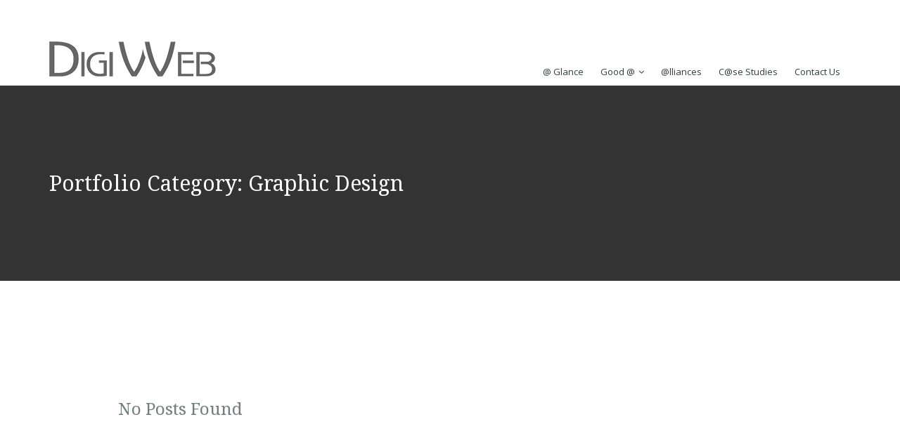

--- FILE ---
content_type: text/html; charset=UTF-8
request_url: https://digiweb.me/portfolio_category/graphic-design/
body_size: 42517
content:

 
<!DOCTYPE html>
<html lang="en-US">
<head>
    <meta charset="UTF-8">
    <meta http-equiv="X-UA-Compatible" content="IE=edge">
    <!--[if IE]><meta http-equiv='X-UA-Compatible' content='IE=edge,chrome=1'><![endif]-->
    <meta name="viewport" content="width=device-width, initial-scale=1.0, maximum-scale=1.0" />

	<meta name='robots' content='index, follow, max-image-preview:large, max-snippet:-1, max-video-preview:-1' />

	<!-- This site is optimized with the Yoast SEO plugin v26.4 - https://yoast.com/wordpress/plugins/seo/ -->
	<title>Graphic Design Archives - Digi Web</title>
	<link rel="canonical" href="https://digiweb.me/portfolio_category/graphic-design/" />
	<meta property="og:locale" content="en_US" />
	<meta property="og:type" content="article" />
	<meta property="og:title" content="Graphic Design Archives - Digi Web" />
	<meta property="og:url" content="https://digiweb.me/portfolio_category/graphic-design/" />
	<meta property="og:site_name" content="Digi Web" />
	<meta name="twitter:card" content="summary_large_image" />
	<meta name="twitter:site" content="@digiwebllc" />
	<script type="application/ld+json" class="yoast-schema-graph">{"@context":"https://schema.org","@graph":[{"@type":"CollectionPage","@id":"https://digiweb.me/portfolio_category/graphic-design/","url":"https://digiweb.me/portfolio_category/graphic-design/","name":"Graphic Design Archives - Digi Web","isPartOf":{"@id":"https://digiweb.me/#website"},"breadcrumb":{"@id":"https://digiweb.me/portfolio_category/graphic-design/#breadcrumb"},"inLanguage":"en-US"},{"@type":"BreadcrumbList","@id":"https://digiweb.me/portfolio_category/graphic-design/#breadcrumb","itemListElement":[{"@type":"ListItem","position":1,"name":"Home","item":"https://digiweb.me/"},{"@type":"ListItem","position":2,"name":"Graphic Design"}]},{"@type":"WebSite","@id":"https://digiweb.me/#website","url":"https://digiweb.me/","name":"Digi Web","description":"E-strategies and Digital Revolution","publisher":{"@id":"https://digiweb.me/#organization"},"potentialAction":[{"@type":"SearchAction","target":{"@type":"EntryPoint","urlTemplate":"https://digiweb.me/?s={search_term_string}"},"query-input":{"@type":"PropertyValueSpecification","valueRequired":true,"valueName":"search_term_string"}}],"inLanguage":"en-US"},{"@type":"Organization","@id":"https://digiweb.me/#organization","name":"Digi Web","url":"https://digiweb.me/","logo":{"@type":"ImageObject","inLanguage":"en-US","@id":"https://digiweb.me/#/schema/logo/image/","url":"https://digiweb.me/wp-content/uploads/2023/11/dw-blue.png","contentUrl":"https://digiweb.me/wp-content/uploads/2023/11/dw-blue.png","width":699,"height":773,"caption":"Digi Web"},"image":{"@id":"https://digiweb.me/#/schema/logo/image/"},"sameAs":["https://www.facebook.com/digiwebllc","https://x.com/digiwebllc","https://instagram.com/digiwebllc","https://www.linkedin.com/company/digiwebllc/"]}]}</script>
	<!-- / Yoast SEO plugin. -->


<link rel='dns-prefetch' href='//www.googletagmanager.com' />
<link rel='dns-prefetch' href='//fonts.googleapis.com' />
<link rel="alternate" type="application/rss+xml" title="Digi Web &raquo; Feed" href="https://digiweb.me/feed/" />
<link rel="alternate" type="application/rss+xml" title="Digi Web &raquo; Graphic Design Portfolio Category Feed" href="https://digiweb.me/portfolio_category/graphic-design/feed/" />
<style id='wp-img-auto-sizes-contain-inline-css' type='text/css'>
img:is([sizes=auto i],[sizes^="auto," i]){contain-intrinsic-size:3000px 1500px}
/*# sourceURL=wp-img-auto-sizes-contain-inline-css */
</style>
<style id='wp-emoji-styles-inline-css' type='text/css'>

	img.wp-smiley, img.emoji {
		display: inline !important;
		border: none !important;
		box-shadow: none !important;
		height: 1em !important;
		width: 1em !important;
		margin: 0 0.07em !important;
		vertical-align: -0.1em !important;
		background: none !important;
		padding: 0 !important;
	}
/*# sourceURL=wp-emoji-styles-inline-css */
</style>
<style id='wp-block-library-inline-css' type='text/css'>
:root{--wp-block-synced-color:#7a00df;--wp-block-synced-color--rgb:122,0,223;--wp-bound-block-color:var(--wp-block-synced-color);--wp-editor-canvas-background:#ddd;--wp-admin-theme-color:#007cba;--wp-admin-theme-color--rgb:0,124,186;--wp-admin-theme-color-darker-10:#006ba1;--wp-admin-theme-color-darker-10--rgb:0,107,160.5;--wp-admin-theme-color-darker-20:#005a87;--wp-admin-theme-color-darker-20--rgb:0,90,135;--wp-admin-border-width-focus:2px}@media (min-resolution:192dpi){:root{--wp-admin-border-width-focus:1.5px}}.wp-element-button{cursor:pointer}:root .has-very-light-gray-background-color{background-color:#eee}:root .has-very-dark-gray-background-color{background-color:#313131}:root .has-very-light-gray-color{color:#eee}:root .has-very-dark-gray-color{color:#313131}:root .has-vivid-green-cyan-to-vivid-cyan-blue-gradient-background{background:linear-gradient(135deg,#00d084,#0693e3)}:root .has-purple-crush-gradient-background{background:linear-gradient(135deg,#34e2e4,#4721fb 50%,#ab1dfe)}:root .has-hazy-dawn-gradient-background{background:linear-gradient(135deg,#faaca8,#dad0ec)}:root .has-subdued-olive-gradient-background{background:linear-gradient(135deg,#fafae1,#67a671)}:root .has-atomic-cream-gradient-background{background:linear-gradient(135deg,#fdd79a,#004a59)}:root .has-nightshade-gradient-background{background:linear-gradient(135deg,#330968,#31cdcf)}:root .has-midnight-gradient-background{background:linear-gradient(135deg,#020381,#2874fc)}:root{--wp--preset--font-size--normal:16px;--wp--preset--font-size--huge:42px}.has-regular-font-size{font-size:1em}.has-larger-font-size{font-size:2.625em}.has-normal-font-size{font-size:var(--wp--preset--font-size--normal)}.has-huge-font-size{font-size:var(--wp--preset--font-size--huge)}.has-text-align-center{text-align:center}.has-text-align-left{text-align:left}.has-text-align-right{text-align:right}.has-fit-text{white-space:nowrap!important}#end-resizable-editor-section{display:none}.aligncenter{clear:both}.items-justified-left{justify-content:flex-start}.items-justified-center{justify-content:center}.items-justified-right{justify-content:flex-end}.items-justified-space-between{justify-content:space-between}.screen-reader-text{border:0;clip-path:inset(50%);height:1px;margin:-1px;overflow:hidden;padding:0;position:absolute;width:1px;word-wrap:normal!important}.screen-reader-text:focus{background-color:#ddd;clip-path:none;color:#444;display:block;font-size:1em;height:auto;left:5px;line-height:normal;padding:15px 23px 14px;text-decoration:none;top:5px;width:auto;z-index:100000}html :where(.has-border-color){border-style:solid}html :where([style*=border-top-color]){border-top-style:solid}html :where([style*=border-right-color]){border-right-style:solid}html :where([style*=border-bottom-color]){border-bottom-style:solid}html :where([style*=border-left-color]){border-left-style:solid}html :where([style*=border-width]){border-style:solid}html :where([style*=border-top-width]){border-top-style:solid}html :where([style*=border-right-width]){border-right-style:solid}html :where([style*=border-bottom-width]){border-bottom-style:solid}html :where([style*=border-left-width]){border-left-style:solid}html :where(img[class*=wp-image-]){height:auto;max-width:100%}:where(figure){margin:0 0 1em}html :where(.is-position-sticky){--wp-admin--admin-bar--position-offset:var(--wp-admin--admin-bar--height,0px)}@media screen and (max-width:600px){html :where(.is-position-sticky){--wp-admin--admin-bar--position-offset:0px}}

/*# sourceURL=wp-block-library-inline-css */
</style><style id='global-styles-inline-css' type='text/css'>
:root{--wp--preset--aspect-ratio--square: 1;--wp--preset--aspect-ratio--4-3: 4/3;--wp--preset--aspect-ratio--3-4: 3/4;--wp--preset--aspect-ratio--3-2: 3/2;--wp--preset--aspect-ratio--2-3: 2/3;--wp--preset--aspect-ratio--16-9: 16/9;--wp--preset--aspect-ratio--9-16: 9/16;--wp--preset--color--black: #000000;--wp--preset--color--cyan-bluish-gray: #abb8c3;--wp--preset--color--white: #ffffff;--wp--preset--color--pale-pink: #f78da7;--wp--preset--color--vivid-red: #cf2e2e;--wp--preset--color--luminous-vivid-orange: #ff6900;--wp--preset--color--luminous-vivid-amber: #fcb900;--wp--preset--color--light-green-cyan: #7bdcb5;--wp--preset--color--vivid-green-cyan: #00d084;--wp--preset--color--pale-cyan-blue: #8ed1fc;--wp--preset--color--vivid-cyan-blue: #0693e3;--wp--preset--color--vivid-purple: #9b51e0;--wp--preset--gradient--vivid-cyan-blue-to-vivid-purple: linear-gradient(135deg,rgb(6,147,227) 0%,rgb(155,81,224) 100%);--wp--preset--gradient--light-green-cyan-to-vivid-green-cyan: linear-gradient(135deg,rgb(122,220,180) 0%,rgb(0,208,130) 100%);--wp--preset--gradient--luminous-vivid-amber-to-luminous-vivid-orange: linear-gradient(135deg,rgb(252,185,0) 0%,rgb(255,105,0) 100%);--wp--preset--gradient--luminous-vivid-orange-to-vivid-red: linear-gradient(135deg,rgb(255,105,0) 0%,rgb(207,46,46) 100%);--wp--preset--gradient--very-light-gray-to-cyan-bluish-gray: linear-gradient(135deg,rgb(238,238,238) 0%,rgb(169,184,195) 100%);--wp--preset--gradient--cool-to-warm-spectrum: linear-gradient(135deg,rgb(74,234,220) 0%,rgb(151,120,209) 20%,rgb(207,42,186) 40%,rgb(238,44,130) 60%,rgb(251,105,98) 80%,rgb(254,248,76) 100%);--wp--preset--gradient--blush-light-purple: linear-gradient(135deg,rgb(255,206,236) 0%,rgb(152,150,240) 100%);--wp--preset--gradient--blush-bordeaux: linear-gradient(135deg,rgb(254,205,165) 0%,rgb(254,45,45) 50%,rgb(107,0,62) 100%);--wp--preset--gradient--luminous-dusk: linear-gradient(135deg,rgb(255,203,112) 0%,rgb(199,81,192) 50%,rgb(65,88,208) 100%);--wp--preset--gradient--pale-ocean: linear-gradient(135deg,rgb(255,245,203) 0%,rgb(182,227,212) 50%,rgb(51,167,181) 100%);--wp--preset--gradient--electric-grass: linear-gradient(135deg,rgb(202,248,128) 0%,rgb(113,206,126) 100%);--wp--preset--gradient--midnight: linear-gradient(135deg,rgb(2,3,129) 0%,rgb(40,116,252) 100%);--wp--preset--font-size--small: 13px;--wp--preset--font-size--medium: 20px;--wp--preset--font-size--large: 36px;--wp--preset--font-size--x-large: 42px;--wp--preset--spacing--20: 0.44rem;--wp--preset--spacing--30: 0.67rem;--wp--preset--spacing--40: 1rem;--wp--preset--spacing--50: 1.5rem;--wp--preset--spacing--60: 2.25rem;--wp--preset--spacing--70: 3.38rem;--wp--preset--spacing--80: 5.06rem;--wp--preset--shadow--natural: 6px 6px 9px rgba(0, 0, 0, 0.2);--wp--preset--shadow--deep: 12px 12px 50px rgba(0, 0, 0, 0.4);--wp--preset--shadow--sharp: 6px 6px 0px rgba(0, 0, 0, 0.2);--wp--preset--shadow--outlined: 6px 6px 0px -3px rgb(255, 255, 255), 6px 6px rgb(0, 0, 0);--wp--preset--shadow--crisp: 6px 6px 0px rgb(0, 0, 0);}:where(.is-layout-flex){gap: 0.5em;}:where(.is-layout-grid){gap: 0.5em;}body .is-layout-flex{display: flex;}.is-layout-flex{flex-wrap: wrap;align-items: center;}.is-layout-flex > :is(*, div){margin: 0;}body .is-layout-grid{display: grid;}.is-layout-grid > :is(*, div){margin: 0;}:where(.wp-block-columns.is-layout-flex){gap: 2em;}:where(.wp-block-columns.is-layout-grid){gap: 2em;}:where(.wp-block-post-template.is-layout-flex){gap: 1.25em;}:where(.wp-block-post-template.is-layout-grid){gap: 1.25em;}.has-black-color{color: var(--wp--preset--color--black) !important;}.has-cyan-bluish-gray-color{color: var(--wp--preset--color--cyan-bluish-gray) !important;}.has-white-color{color: var(--wp--preset--color--white) !important;}.has-pale-pink-color{color: var(--wp--preset--color--pale-pink) !important;}.has-vivid-red-color{color: var(--wp--preset--color--vivid-red) !important;}.has-luminous-vivid-orange-color{color: var(--wp--preset--color--luminous-vivid-orange) !important;}.has-luminous-vivid-amber-color{color: var(--wp--preset--color--luminous-vivid-amber) !important;}.has-light-green-cyan-color{color: var(--wp--preset--color--light-green-cyan) !important;}.has-vivid-green-cyan-color{color: var(--wp--preset--color--vivid-green-cyan) !important;}.has-pale-cyan-blue-color{color: var(--wp--preset--color--pale-cyan-blue) !important;}.has-vivid-cyan-blue-color{color: var(--wp--preset--color--vivid-cyan-blue) !important;}.has-vivid-purple-color{color: var(--wp--preset--color--vivid-purple) !important;}.has-black-background-color{background-color: var(--wp--preset--color--black) !important;}.has-cyan-bluish-gray-background-color{background-color: var(--wp--preset--color--cyan-bluish-gray) !important;}.has-white-background-color{background-color: var(--wp--preset--color--white) !important;}.has-pale-pink-background-color{background-color: var(--wp--preset--color--pale-pink) !important;}.has-vivid-red-background-color{background-color: var(--wp--preset--color--vivid-red) !important;}.has-luminous-vivid-orange-background-color{background-color: var(--wp--preset--color--luminous-vivid-orange) !important;}.has-luminous-vivid-amber-background-color{background-color: var(--wp--preset--color--luminous-vivid-amber) !important;}.has-light-green-cyan-background-color{background-color: var(--wp--preset--color--light-green-cyan) !important;}.has-vivid-green-cyan-background-color{background-color: var(--wp--preset--color--vivid-green-cyan) !important;}.has-pale-cyan-blue-background-color{background-color: var(--wp--preset--color--pale-cyan-blue) !important;}.has-vivid-cyan-blue-background-color{background-color: var(--wp--preset--color--vivid-cyan-blue) !important;}.has-vivid-purple-background-color{background-color: var(--wp--preset--color--vivid-purple) !important;}.has-black-border-color{border-color: var(--wp--preset--color--black) !important;}.has-cyan-bluish-gray-border-color{border-color: var(--wp--preset--color--cyan-bluish-gray) !important;}.has-white-border-color{border-color: var(--wp--preset--color--white) !important;}.has-pale-pink-border-color{border-color: var(--wp--preset--color--pale-pink) !important;}.has-vivid-red-border-color{border-color: var(--wp--preset--color--vivid-red) !important;}.has-luminous-vivid-orange-border-color{border-color: var(--wp--preset--color--luminous-vivid-orange) !important;}.has-luminous-vivid-amber-border-color{border-color: var(--wp--preset--color--luminous-vivid-amber) !important;}.has-light-green-cyan-border-color{border-color: var(--wp--preset--color--light-green-cyan) !important;}.has-vivid-green-cyan-border-color{border-color: var(--wp--preset--color--vivid-green-cyan) !important;}.has-pale-cyan-blue-border-color{border-color: var(--wp--preset--color--pale-cyan-blue) !important;}.has-vivid-cyan-blue-border-color{border-color: var(--wp--preset--color--vivid-cyan-blue) !important;}.has-vivid-purple-border-color{border-color: var(--wp--preset--color--vivid-purple) !important;}.has-vivid-cyan-blue-to-vivid-purple-gradient-background{background: var(--wp--preset--gradient--vivid-cyan-blue-to-vivid-purple) !important;}.has-light-green-cyan-to-vivid-green-cyan-gradient-background{background: var(--wp--preset--gradient--light-green-cyan-to-vivid-green-cyan) !important;}.has-luminous-vivid-amber-to-luminous-vivid-orange-gradient-background{background: var(--wp--preset--gradient--luminous-vivid-amber-to-luminous-vivid-orange) !important;}.has-luminous-vivid-orange-to-vivid-red-gradient-background{background: var(--wp--preset--gradient--luminous-vivid-orange-to-vivid-red) !important;}.has-very-light-gray-to-cyan-bluish-gray-gradient-background{background: var(--wp--preset--gradient--very-light-gray-to-cyan-bluish-gray) !important;}.has-cool-to-warm-spectrum-gradient-background{background: var(--wp--preset--gradient--cool-to-warm-spectrum) !important;}.has-blush-light-purple-gradient-background{background: var(--wp--preset--gradient--blush-light-purple) !important;}.has-blush-bordeaux-gradient-background{background: var(--wp--preset--gradient--blush-bordeaux) !important;}.has-luminous-dusk-gradient-background{background: var(--wp--preset--gradient--luminous-dusk) !important;}.has-pale-ocean-gradient-background{background: var(--wp--preset--gradient--pale-ocean) !important;}.has-electric-grass-gradient-background{background: var(--wp--preset--gradient--electric-grass) !important;}.has-midnight-gradient-background{background: var(--wp--preset--gradient--midnight) !important;}.has-small-font-size{font-size: var(--wp--preset--font-size--small) !important;}.has-medium-font-size{font-size: var(--wp--preset--font-size--medium) !important;}.has-large-font-size{font-size: var(--wp--preset--font-size--large) !important;}.has-x-large-font-size{font-size: var(--wp--preset--font-size--x-large) !important;}
/*# sourceURL=global-styles-inline-css */
</style>

<style id='classic-theme-styles-inline-css' type='text/css'>
/*! This file is auto-generated */
.wp-block-button__link{color:#fff;background-color:#32373c;border-radius:9999px;box-shadow:none;text-decoration:none;padding:calc(.667em + 2px) calc(1.333em + 2px);font-size:1.125em}.wp-block-file__button{background:#32373c;color:#fff;text-decoration:none}
/*# sourceURL=/wp-includes/css/classic-themes.min.css */
</style>
<link rel='stylesheet' id='contact-form-7-css' href='https://digiweb.me/wp-content/plugins/contact-form-7/includes/css/styles.css?ver=6.1.3' type='text/css' media='all' />
<link rel='stylesheet' id='megamenu-css' href='https://digiweb.me/wp-content/uploads/maxmegamenu/style.css?ver=4c5750' type='text/css' media='all' />
<link rel='stylesheet' id='dashicons-css' href='https://digiweb.me/wp-includes/css/dashicons.min.css?ver=6.9' type='text/css' media='all' />
<link rel='stylesheet' id='urok-reset-css' href='https://digiweb.me/wp-content/themes/DigiWeb/css/reset.css?ver=1.0' type='text/css' media='all' />
<link rel='stylesheet' id='bootstrap-css' href='https://digiweb.me/wp-content/themes/DigiWeb/css/bootstrap.css?ver=1.0' type='text/css' media='all' />
<link rel='stylesheet' id='font-awesome-css' href='https://digiweb.me/wp-content/themes/DigiWeb/css/font-awesome.css?ver=1.0' type='text/css' media='all' />
<link rel='stylesheet' id='megafont-css' href='https://digiweb.me/wp-content/themes/DigiWeb/css/megafont.css?ver=1.0' type='text/css' media='all' />
<link rel='stylesheet' id='eleganticons-css' href='https://digiweb.me/wp-content/themes/DigiWeb/css/eleganticons.css?ver=1.0' type='text/css' media='all' />
<link rel='stylesheet' id='jquery-mmenu-all-css' href='https://digiweb.me/wp-content/themes/DigiWeb/css/jquery.mmenu.all.css?ver=1.0' type='text/css' media='all' />
<link rel='stylesheet' id='magnific-popup-css' href='https://digiweb.me/wp-content/themes/DigiWeb/css/magnific-popup.css?ver=1.0' type='text/css' media='all' />
<link rel='stylesheet' id='swiper-css' href='https://digiweb.me/wp-content/themes/DigiWeb/css/swiper.min.css?ver=1.0' type='text/css' media='all' />
<link rel='stylesheet' id='owl-carosuel-css' href='https://digiweb.me/wp-content/themes/DigiWeb/css/owl.carousel.css?ver=1.0' type='text/css' media='all' />
<link rel='stylesheet' id='owl-transitions-css' href='https://digiweb.me/wp-content/themes/DigiWeb/css/owl.transitions.css?ver=1.0' type='text/css' media='all' />
<link rel='stylesheet' id='ytplayer-css' href='https://digiweb.me/wp-content/themes/DigiWeb/css/YTPlayer.css?ver=1.0' type='text/css' media='all' />
<link rel='stylesheet' id='animate-css' href='https://digiweb.me/wp-content/themes/DigiWeb/css/animate.css?ver=1.0' type='text/css' media='all' />
<link rel='stylesheet' id='urok-custom-css' href='https://digiweb.me/wp-content/themes/DigiWeb/css/custom.css?ver=1.0' type='text/css' media='all' />
<link rel='stylesheet' id='urok-color-css' href='https://digiweb.me/wp-content/themes/DigiWeb/css/color.css?ver=1.0' type='text/css' media='all' />
<link rel='stylesheet' id='urok-font-notoserif-css' href='//fonts.googleapis.com/css?family=Noto+Serif:400,400i,700&#038;subset=latin,latin-ext' type='text/css' media='all' />
<link rel='stylesheet' id='urok-font-opensans-css' href='//fonts.googleapis.com/css?family=Open+Sans:300,400,400i,600,700&#038;subset=latin,latin-ext' type='text/css' media='all' />
<link rel='stylesheet' id='urok-style-css' href='https://digiweb.me/wp-content/themes/urok-child/style.css?ver=6.9' type='text/css' media='all' />
<link rel='stylesheet' id='parent-style-css' href='https://digiweb.me/wp-content/themes/DigiWeb/style.css?ver=6.9' type='text/css' media='all' />
<script type="text/javascript" src="https://digiweb.me/wp-includes/js/jquery/jquery.min.js?ver=3.7.1" id="jquery-core-js"></script>
<script type="text/javascript" src="https://digiweb.me/wp-includes/js/jquery/jquery-migrate.min.js?ver=3.4.1" id="jquery-migrate-js"></script>

<!-- Google tag (gtag.js) snippet added by Site Kit -->
<!-- Google Analytics snippet added by Site Kit -->
<script type="text/javascript" src="https://www.googletagmanager.com/gtag/js?id=GT-PBGNZVC" id="google_gtagjs-js" async></script>
<script type="text/javascript" id="google_gtagjs-js-after">
/* <![CDATA[ */
window.dataLayer = window.dataLayer || [];function gtag(){dataLayer.push(arguments);}
gtag("set","linker",{"domains":["digiweb.me"]});
gtag("js", new Date());
gtag("set", "developer_id.dZTNiMT", true);
gtag("config", "GT-PBGNZVC");
//# sourceURL=google_gtagjs-js-after
/* ]]> */
</script>
<script></script><link rel="https://api.w.org/" href="https://digiweb.me/wp-json/" /><link rel="alternate" title="JSON" type="application/json" href="https://digiweb.me/wp-json/wp/v2/portfolio_category/19" /><link rel="EditURI" type="application/rsd+xml" title="RSD" href="https://digiweb.me/xmlrpc.php?rsd" />
<meta name="generator" content="WordPress 6.9" />
<meta name="generator" content="Site Kit by Google 1.166.0" />
<style type="text/css">

 
body{ 
;
;
;
;
 ;
 ;
 ;
 ;
 ;
 ;
}


 
h1{ 
;
;
;
;
 ;
 ;
 ;
 ;
 ;
 ;
}



 
h2{ 
;
;
;
;
 ;
 ;
 ;
 ;
 ;
 ;
}


 
h3{ 
;
;
;
;
 ;
 ;
 ;
 ;
 ;
 ;
}


 
h4{ 
;
;
;
;
 ;
 ;
 ;
 ;
 ;
 ;
}


 
h5{ 
;
;
;
;
 ;
 ;
 ;
 ;
 ;
 ;
}


 
h6{ 
;
;
;
;
 ;
 ;
 ;
 ;
 ;
 ;
}


 
p{ 
;
;
;
;
 ;
 ;
 ;
 ;
 ;
 ;
}


/* Main Color */

.main {
    color: #82d3e8!important; /* change */
}

.bgmain,
.no-mobile .gallery-button:hover,
.no-mobile .video-button:hover {
    background-color: #82d3e8!important;
}

a:hover,
address a:hover,
ul.bullet li:before,
ul.arrow li:before,
ul.tick li:before,
.breadcrumbs a:hover,
.btn-main:hover,
a.btn-main:hover,
.btn-main:focus:hover,
.btn-main:active:hover,
.btn-main.btn-border:focus,
a.btn-main.btn-border:focus,
.btn-main.btn-border:active:focus,
.btn-main.btn-border,
a.btn-main.btn-border,
.filters li a.selected,
.filters li a:hover,
.news-latest .title a:hover,
.news-latest .news-latest-info a:hover,
footer #tweet li a:hover {
    color: #82d3e8;
}

a.back-to-top:hover,
.link:after,
.lead.line:before,
.mm-menu.mm-theme-dark > .mm-navbar,
.section-main,
.section-title:after,
.section-title-center:before,
.home-subtitle:after,
.line-home-hover,
.home-line-1,
.home-line-2,
.scroll-info,
.no-mobile .swiper-home-button-next:hover,
.no-mobile .swiper-home-button-prev:hover,
.no-mobile .swiper-module-button-next:hover,
.no-mobile .swiper-module-button-prev:hover,
.no-mobile .swiper-hs-square-button-next:hover,
.no-mobile .swiper-hs-square-button-prev:hover,
.no-mobile .swiper-tb-button-next:hover,
.no-mobile .swiper-tb-button-prev:hover,
.link-hs:after,
.progress-bar,
.panel-default .panel-heading:hover,
.link-tb:after,
.fa-icon-diamond,
.team-cl .team-item-detail:hover,
.team-cl-3 .team-item-detail:hover,
.portfolio .item .mask,
.project-details:before,
.link-post:after,
.pagination ul li a:hover,
.pagination ul li a:focus,
.pagination ul li.active a,
.team-cl .team-item-detail:hover,
.no-touch .owl-team .owl-controls .owl-buttons .owl-prev:hover,
.no-touch .owl-team .owl-controls .owl-buttons .owl-next:hover,
.owl-theme .owl-controls .owl-page.active span,
.owl-theme .owl-controls.clickable .owl-page:hover span,
.footer-title:after {
    background-color: #82d3e8;
}

.nav-tabs > li.active > a,
.nav-tabs > li.active > a:hover,
.nav-tabs > li.active > a:focus {
    border-bottom-color: #82d3e8;
}

.widget .tags-cloud a:hover {
    border-color: #82d3e8;
}

.btn-main:before,
.btn-main.btn-border:hover:before{
    -webkit-box-shadow: inset 0 0 0 30px #82d3e8;
    -moz-box-shadow: inset 0 0 0 30px #82d3e8;
    -ms-box-shadow: inset 0 0 0 30px #82d3e8;
    -o-box-shadow: inset 0 0 0 30px #82d3e8;
    box-shadow: inset 0 0 0 30px #82d3e8;
}

.btn-main:hover:before,
.btn-main.btn-border:before {
    -webkit-box-shadow: inset 0 0 0 2px #82d3e8;
    -moz-box-shadow: inset 0 0 0 2px #82d3e8;
    -ms-box-shadow: inset 0 0 0 2px #82d3e8;
    -o-box-shadow: inset 0 0 0 2px #82d3e8;
    box-shadow: inset 0 0 0 2px #82d3e8;
}

@media (max-width: 767px) { 
    .nav-tabs > li.active > a,
    .nav-tabs > li.active > a:hover,
    .nav-tabs > li.active > a:focus {
        background-color: #82d3e8;
    }
}

@media (min-width: 768px) {
    nav.navbar.tminav ul.nav > li > a:hover {
        color: #82d3e8;
    }
}

@media (min-width: 768px) {
    nav.navbar.tminav .dropdown .dropdown-menu {
        border-top-color: #82d3e8;
    }
}

/*Logo Height*/

nav.navbar.tminav .navbar-brand img.logo {
	height: 50px;
}

@media (max-width: 767px){
nav.navbar.tminav .navbar-brand img.logo {
    height: 30px;
}
}

@media (min-width: 768px){
nav.navbar.tminav.navbar-small-height .navbar-brand img.logo {
    height: 30px;
}
}

/*Footer Color*/
footer {
    color: #acbbbf;
    background-color: #212526;
}


</style>
<!-- Analytics by WP Statistics - https://wp-statistics.com -->

<!-- Meta Pixel Code -->
<script type='text/javascript'>
!function(f,b,e,v,n,t,s){if(f.fbq)return;n=f.fbq=function(){n.callMethod?
n.callMethod.apply(n,arguments):n.queue.push(arguments)};if(!f._fbq)f._fbq=n;
n.push=n;n.loaded=!0;n.version='2.0';n.queue=[];t=b.createElement(e);t.async=!0;
t.src=v;s=b.getElementsByTagName(e)[0];s.parentNode.insertBefore(t,s)}(window,
document,'script','https://connect.facebook.net/en_US/fbevents.js');
</script>
<!-- End Meta Pixel Code -->
<script type='text/javascript'>var url = window.location.origin + '?ob=open-bridge';
            fbq('set', 'openbridge', '1473215146744889', url);
fbq('init', '1473215146744889', {}, {
    "agent": "wordpress-6.9-4.1.5"
})</script><script type='text/javascript'>
    fbq('track', 'PageView', []);
  </script><meta name="generator" content="Powered by WPBakery Page Builder - drag and drop page builder for WordPress."/>
<link rel="icon" href="https://digiweb.me/wp-content/uploads/2023/11/cropped-dw-logo-white-32x32.png" sizes="32x32" />
<link rel="icon" href="https://digiweb.me/wp-content/uploads/2023/11/cropped-dw-logo-white-192x192.png" sizes="192x192" />
<link rel="apple-touch-icon" href="https://digiweb.me/wp-content/uploads/2023/11/cropped-dw-logo-white-180x180.png" />
<meta name="msapplication-TileImage" content="https://digiweb.me/wp-content/uploads/2023/11/cropped-dw-logo-white-270x270.png" />
<noscript><style> .wpb_animate_when_almost_visible { opacity: 1; }</style></noscript><style type="text/css">/** Mega Menu CSS: fs **/</style>
</head>

<body  class="archive tax-portfolio_category term-graphic-design term-19 wp-theme-DigiWeb wp-child-theme-urok-child wpb-js-composer js-comp-ver-8.1 vc_responsive">

<!-- Meta Pixel Code -->
<noscript>
<img height="1" width="1" style="display:none" alt="fbpx"
src="https://www.facebook.com/tr?id=1473215146744889&ev=PageView&noscript=1" />
</noscript>
<!-- End Meta Pixel Code -->

    <div id="wrapper">


		        <!-- Page Loader -->
        <div id="pageloader" class="Fixed">
            <div class="loader-line"></div>
            <div class="loader">
                <img src="https://digiweb.me/wp-content/uploads/2023/10/Digi-Web-Logo-Name.png" alt="Digi Web">
            </div>
        </div>
        <!-- /Page Loader -->
		
        <!-- HEADER -->
        <div id="header" class="Fixed">
						
										 
            <nav class="navbar navbar-default tminav white">
                       
                <div class="container"> 
                               
                    <div class="navbar-header">

                        <!-- hamburger menu left -->
                        <button type="button" class="navbar-toggle" data-toggle="collapse" data-target="#navbar-menu">
                            <span class="hamburger-menu-left white"></span>
                        </button>
                        <!-- /hamburger menu left -->

                        <!-- logo -->
															<a class="navbar-brand" href="https://digiweb.me/" title="Digi Web">
									<img class="logo" src="https://digiweb.me/wp-content/uploads/2023/10/Digi-Web-Logo-Name.png" alt="Digi Web">
								</a> 
							                        <!-- /logo -->

                    </div>
                        
                    <div id="navbar-menu" class="navbar-collapse collapse">
						<ul id="menu-menu-1" class="nav navbar-nav navbarright"><li class=" menu-item menu-item-type-post_type menu-item-object-page"><a href="https://digiweb.me/about-digi-web/"  >@ Glance</a></li>
<li class=" menu-item menu-item-type-custom menu-item-object-custom menu-item-has-children dropdown"><a href="#" data-toggle="dropdown" class="dropdown-toggle"  >Good @</a>
<ul class="dropdown-menu dm-right animated fadeIn">
	<li class=" menu-item menu-item-type-post_type menu-item-object-page"><a href="https://digiweb.me/mobile-apps/"  >Mobile Apps</a></li>
	<li class=" menu-item menu-item-type-post_type menu-item-object-page"><a href="https://digiweb.me/e-commerce/"  >E-Commerce</a></li>
	<li class=" menu-item menu-item-type-post_type menu-item-object-page"><a href="https://digiweb.me/b2b/"  >B2B</a></li>
	<li class=" menu-item menu-item-type-post_type menu-item-object-page"><a href="https://digiweb.me/e-municipality/"  >E-Municipality</a></li>
	<li class=" menu-item menu-item-type-post_type menu-item-object-page"><a href="https://digiweb.me/blockchain/"  >BlockChain</a></li>
</ul>
</li>
<li class=" menu-item menu-item-type-post_type menu-item-object-page"><a href="https://digiweb.me/alliances/"  >@lliances</a></li>
<li class=" menu-item menu-item-type-post_type menu-item-object-page"><a href="https://digiweb.me/case-studies/"  >C@se Studies</a></li>
<li class=" menu-item menu-item-type-post_type menu-item-object-page"><a href="https://digiweb.me/contact-us/"  >Contact Us</a></li>
</ul>                    </div>
       
                </div><!-- /container-->
                
            </nav>
            
        </div>
        <!-- /HEADER -->
    <!-- HEAD SECTION -->
    <section class="home bg mask dark op8 parallax">
        <div class="height-small">
            <div class="head-title-wrap-middle">
                <div class="head-title-block-middle">
                    <div class="container">
                        <div class="row">
                            <div class="col-md-8 col-xs-10">
                                <h1 class="head-title-1 white">Portfolio Category: <span>Graphic Design</span></h1>
                            </div>
                        </div>
                    </div>
                </div>
            </div>
        </div><!-- /height-small -->
    </section>
    <!-- /HEAD SECTION -->


    <section class="page-section">
        <div class="container">
            <div class="row">
                						                    <div class="col-md-10 col-md-offset-1 mb120">
	
	                        	
	                            <h2>No Posts Found</h2>
	
	                        	
	                    </div>
					                
            </div>
        </div>
    </section>

        <!-- FOOTER -->
        <footer class="js-fun-height">
            <div class="container">

	  				                <div class="row">
													<div class="col-sm-4 js-el-fun-height mt120 mb80">
								<div class="widget-klb-footer widget_text">			<div class="textwidget"><img class="alignnone  wp-image-2444" src="https://digiweb.me/wp-content/uploads/2023/11/digi-web-logo-blockchain-white.png" alt="" width="99" height="109" /> </br>
</br></br>
Digi Web stands as an indispensable growth partner, constituting a fusion of creative agency, consultancy, and technology powerhouse. Our cadre of experts orchestrates a symphony of innovation across the entire spectrum of brand and customer experiences.

<address><i class="icon fa fa-envelope"></i><a href="info@digiweb.me">info@digiweb.me</a></address></div>
		</div>							</div>
																			<div class="col-sm-3 col-sm-offset-1 border-left js-el-fun-height mt120 mb80">
								
		<div class="widget-klb-footer widget_recent_entries">
		<div class="footer-title mb40">Recent News</div>
		<ul>
											<li>
					<a href="https://digiweb.me/digi-web-purplemint-alliance/">Digi Web &#8211; PurpleMint Alliance</a>
									</li>
											<li>
					<a href="https://digiweb.me/digi-web-fred/">Digi Web &#038; FRED</a>
									</li>
											<li>
					<a href="https://digiweb.me/digi-web-llc-choueh-law-firm-partnership/">Digi Web LLC &#038; Choueh Law Firm Partnership</a>
									</li>
											<li>
					<a href="https://digiweb.me/blockchaining-lebanon/">BlockChaining Lebanon</a>
									</li>
					</ul>

		</div>							</div>
																			<div class="col-sm-3 col-sm-offset-1 border-left js-el-fun-height mt120 mb80">
								<div class="widget-klb-footer widget_block"><iframe loading="lazy" style="border: 0;" src="https://www.google.com/maps/embed?pb=!1m18!1m12!1m3!1d3310.0905432181407!2d35.75746311197617!3d33.938799273088186!2m3!1f0!2f0!3f0!3m2!1i1024!2i768!4f13.1!3m3!1m2!1s0x151f498225eaffe3%3A0x66f99d9731b80481!2sDigi%20Web%20LLC!5e0!3m2!1sen!2slb!4v1699192555416!5m2!1sen!2slb" width="300" height="300" allowfullscreen="allowfullscreen"></iframe></div>							</div>
							                </div>
	  			                <!-- copyright -->
                <div class="row">
                    <div class="col-xs-12">
                        <p class="white">
							 								  <p>					
								  E-Strategies Digi Web LLC</p>
							 
                        </p>
                    </div>
                </div>
                <!-- /copyright -->
                
            </div>
        </footer>
        <!-- /FOOTER -->

        
        <!-- Back To Top -->
        <a href="#" class="back-to-top Fixed"></a>
        
        <div class="check-media"></div>
 
    </div>
    <!-- /wrapper -->


    <!-- MENU RIGHT -->
    <nav id="menu">
		    </nav>
    <!-- /MENU RIGHT -->
    

	<script type="speculationrules">
{"prefetch":[{"source":"document","where":{"and":[{"href_matches":"/*"},{"not":{"href_matches":["/wp-*.php","/wp-admin/*","/wp-content/uploads/*","/wp-content/*","/wp-content/plugins/*","/wp-content/themes/urok-child/*","/wp-content/themes/DigiWeb/*","/*\\?(.+)"]}},{"not":{"selector_matches":"a[rel~=\"nofollow\"]"}},{"not":{"selector_matches":".no-prefetch, .no-prefetch a"}}]},"eagerness":"conservative"}]}
</script>
    <!-- Meta Pixel Event Code -->
    <script type='text/javascript'>
        document.addEventListener( 'wpcf7mailsent', function( event ) {
        if( "fb_pxl_code" in event.detail.apiResponse){
            eval(event.detail.apiResponse.fb_pxl_code);
        }
        }, false );
    </script>
    <!-- End Meta Pixel Event Code -->
        <div id='fb-pxl-ajax-code'></div><script type="text/javascript" src="https://digiweb.me/wp-includes/js/dist/hooks.min.js?ver=dd5603f07f9220ed27f1" id="wp-hooks-js"></script>
<script type="text/javascript" src="https://digiweb.me/wp-includes/js/dist/i18n.min.js?ver=c26c3dc7bed366793375" id="wp-i18n-js"></script>
<script type="text/javascript" id="wp-i18n-js-after">
/* <![CDATA[ */
wp.i18n.setLocaleData( { 'text direction\u0004ltr': [ 'ltr' ] } );
//# sourceURL=wp-i18n-js-after
/* ]]> */
</script>
<script type="text/javascript" src="https://digiweb.me/wp-content/plugins/contact-form-7/includes/swv/js/index.js?ver=6.1.3" id="swv-js"></script>
<script type="text/javascript" id="contact-form-7-js-before">
/* <![CDATA[ */
var wpcf7 = {
    "api": {
        "root": "https:\/\/digiweb.me\/wp-json\/",
        "namespace": "contact-form-7\/v1"
    }
};
//# sourceURL=contact-form-7-js-before
/* ]]> */
</script>
<script type="text/javascript" src="https://digiweb.me/wp-content/plugins/contact-form-7/includes/js/index.js?ver=6.1.3" id="contact-form-7-js"></script>
<script type="text/javascript" src="https://digiweb.me/wp-content/themes/DigiWeb/js/bootstrap.min.js?ver=1.0" id="bootstrap-js"></script>
<script type="text/javascript" src="https://digiweb.me/wp-content/themes/DigiWeb/js/swiper.min.js?ver=1.0" id="swiper-js"></script>
<script type="text/javascript" src="https://digiweb.me/wp-content/themes/DigiWeb/js/jquery.mmenu.all.min.js?ver=1.0" id="jquery-mmenu-all-js"></script>
<script type="text/javascript" src="https://digiweb.me/wp-content/themes/DigiWeb/js/bootstrap-hover-dropdown.js?ver=1.0" id="bootstrap-hover-dropdown-js"></script>
<script type="text/javascript" src="https://digiweb.me/wp-content/themes/DigiWeb/js/jquery.parallax-1.1.3.js?ver=1.0" id="jquery-parallax-1-js"></script>
<script type="text/javascript" src="https://digiweb.me/wp-content/themes/DigiWeb/js/owl.carousel.min.js?ver=1.0" id="owl-carousel-js"></script>
<script type="text/javascript" src="https://digiweb.me/wp-content/themes/DigiWeb/js/jquery.vimelar.js?ver=1.0" id="jquery-vimelar-js"></script>
<script type="text/javascript" src="https://digiweb.me/wp-content/themes/DigiWeb/js/jquery.vide.js?ver=1.0" id="jquery-vide-js"></script>
<script type="text/javascript" src="https://digiweb.me/wp-content/themes/DigiWeb/js/jquery.magnific-popup.js?ver=1.0" id="jquery-magnific-popup-js"></script>
<script type="text/javascript" src="https://digiweb.me/wp-content/themes/DigiWeb/js/jquery.waypoints.min.js?ver=1.0" id="jquery-waypoints-js"></script>
<script type="text/javascript" src="https://digiweb.me/wp-content/themes/DigiWeb/js/jquery.mb.YTPlayer.min.js?ver=1.0" id="jquery-YTPlayer-js"></script>
<script type="text/javascript" src="https://digiweb.me/wp-content/themes/DigiWeb/js/jquery.counterup.min.js?ver=1.0" id="jquery-counterup-js"></script>
<script type="text/javascript" src="https://digiweb.me/wp-content/themes/DigiWeb/js/isotope.pkgd.min.js?ver=1.0" id="isotope-pkgd-js"></script>
<script type="text/javascript" src="https://digiweb.me/wp-content/themes/DigiWeb/js/jquery.fitvids.js?ver=1.0" id="jquery-fitvids-js"></script>
<script type="text/javascript" src="https://digiweb.me/wp-content/themes/DigiWeb/js/spectragram.js?ver=1.0" id="spectragram-js"></script>
<script type="text/javascript" src="https://digiweb.me/wp-content/themes/DigiWeb/js/retina.min.js?ver=1.0" id="retina-js"></script>
<script type="text/javascript" src="https://digiweb.me/wp-content/themes/DigiWeb/js/typed.min.js?ver=1.0" id="typed-js"></script>
<script type="text/javascript" src="https://digiweb.me/wp-content/themes/DigiWeb/js/custom.js?ver=1.0" id="urok-custom-js"></script>
<script type="text/javascript" src="https://digiweb.me/wp-includes/js/hoverIntent.min.js?ver=1.10.2" id="hoverIntent-js"></script>
<script type="text/javascript" src="https://digiweb.me/wp-content/plugins/megamenu/js/maxmegamenu.js?ver=3.6.2" id="megamenu-js"></script>
<script id="wp-emoji-settings" type="application/json">
{"baseUrl":"https://s.w.org/images/core/emoji/17.0.2/72x72/","ext":".png","svgUrl":"https://s.w.org/images/core/emoji/17.0.2/svg/","svgExt":".svg","source":{"concatemoji":"https://digiweb.me/wp-includes/js/wp-emoji-release.min.js?ver=6.9"}}
</script>
<script type="module">
/* <![CDATA[ */
/*! This file is auto-generated */
const a=JSON.parse(document.getElementById("wp-emoji-settings").textContent),o=(window._wpemojiSettings=a,"wpEmojiSettingsSupports"),s=["flag","emoji"];function i(e){try{var t={supportTests:e,timestamp:(new Date).valueOf()};sessionStorage.setItem(o,JSON.stringify(t))}catch(e){}}function c(e,t,n){e.clearRect(0,0,e.canvas.width,e.canvas.height),e.fillText(t,0,0);t=new Uint32Array(e.getImageData(0,0,e.canvas.width,e.canvas.height).data);e.clearRect(0,0,e.canvas.width,e.canvas.height),e.fillText(n,0,0);const a=new Uint32Array(e.getImageData(0,0,e.canvas.width,e.canvas.height).data);return t.every((e,t)=>e===a[t])}function p(e,t){e.clearRect(0,0,e.canvas.width,e.canvas.height),e.fillText(t,0,0);var n=e.getImageData(16,16,1,1);for(let e=0;e<n.data.length;e++)if(0!==n.data[e])return!1;return!0}function u(e,t,n,a){switch(t){case"flag":return n(e,"\ud83c\udff3\ufe0f\u200d\u26a7\ufe0f","\ud83c\udff3\ufe0f\u200b\u26a7\ufe0f")?!1:!n(e,"\ud83c\udde8\ud83c\uddf6","\ud83c\udde8\u200b\ud83c\uddf6")&&!n(e,"\ud83c\udff4\udb40\udc67\udb40\udc62\udb40\udc65\udb40\udc6e\udb40\udc67\udb40\udc7f","\ud83c\udff4\u200b\udb40\udc67\u200b\udb40\udc62\u200b\udb40\udc65\u200b\udb40\udc6e\u200b\udb40\udc67\u200b\udb40\udc7f");case"emoji":return!a(e,"\ud83e\u1fac8")}return!1}function f(e,t,n,a){let r;const o=(r="undefined"!=typeof WorkerGlobalScope&&self instanceof WorkerGlobalScope?new OffscreenCanvas(300,150):document.createElement("canvas")).getContext("2d",{willReadFrequently:!0}),s=(o.textBaseline="top",o.font="600 32px Arial",{});return e.forEach(e=>{s[e]=t(o,e,n,a)}),s}function r(e){var t=document.createElement("script");t.src=e,t.defer=!0,document.head.appendChild(t)}a.supports={everything:!0,everythingExceptFlag:!0},new Promise(t=>{let n=function(){try{var e=JSON.parse(sessionStorage.getItem(o));if("object"==typeof e&&"number"==typeof e.timestamp&&(new Date).valueOf()<e.timestamp+604800&&"object"==typeof e.supportTests)return e.supportTests}catch(e){}return null}();if(!n){if("undefined"!=typeof Worker&&"undefined"!=typeof OffscreenCanvas&&"undefined"!=typeof URL&&URL.createObjectURL&&"undefined"!=typeof Blob)try{var e="postMessage("+f.toString()+"("+[JSON.stringify(s),u.toString(),c.toString(),p.toString()].join(",")+"));",a=new Blob([e],{type:"text/javascript"});const r=new Worker(URL.createObjectURL(a),{name:"wpTestEmojiSupports"});return void(r.onmessage=e=>{i(n=e.data),r.terminate(),t(n)})}catch(e){}i(n=f(s,u,c,p))}t(n)}).then(e=>{for(const n in e)a.supports[n]=e[n],a.supports.everything=a.supports.everything&&a.supports[n],"flag"!==n&&(a.supports.everythingExceptFlag=a.supports.everythingExceptFlag&&a.supports[n]);var t;a.supports.everythingExceptFlag=a.supports.everythingExceptFlag&&!a.supports.flag,a.supports.everything||((t=a.source||{}).concatemoji?r(t.concatemoji):t.wpemoji&&t.twemoji&&(r(t.twemoji),r(t.wpemoji)))});
//# sourceURL=https://digiweb.me/wp-includes/js/wp-emoji-loader.min.js
/* ]]> */
</script>
<script></script></body>
</html>

--- FILE ---
content_type: text/css
request_url: https://digiweb.me/wp-content/uploads/maxmegamenu/style.css?ver=4c5750
body_size: 274
content:
@charset "UTF-8";

/** THIS FILE IS AUTOMATICALLY GENERATED - DO NOT MAKE MANUAL EDITS! **/
/** Custom CSS should be added to Mega Menu > Menu Themes > Custom Styling **/

.mega-menu-last-modified-1759739190 { content: 'Monday 6th October 2025 08:26:30 UTC'; }

.wp-block {}

--- FILE ---
content_type: text/css
request_url: https://digiweb.me/wp-content/themes/DigiWeb/css/custom.css?ver=1.0
body_size: 106114
content:
/* 
Theme Name: UROK: Responsive Multipurpose HTML5 Theme
Theme URI: http://urok.themirrorimages.eu
Author: TheMirrorImages
Author URI: http://www.themirrorimages.eu
Version: 1.6
*/



/*---------------------------------
TABLE OF CONTENTS: 
-----------------------------------

01 - FONTS
02 - COMMON STYLES
+ Color
+ Back to Top
+ Link
03 - TYPOGRAPHY
+ Heading
+ Address
+ Blockquote
+ Lead Body Copy
+ Lists
+ Title
+ Social Icons
04 - PAGE LOADER
05 - MARGIN & PADDING
06 - HEADER
+ Atribute Navigation
+ Logo
+ Megamenu Style
07 - MM MENU
08 - SECTION
09 - HEAD & PAGE TITLE
+ Home
+ Home Title
+ Animated Blinking Cursor
+ Scroll Info Animation
+ Head Size
+ Head Title
+ Breadcrumbs
10 - BACKGROUND IMAGE
11 - SWIPER SLIDER
12 - HALF SECTION SQUARE
13 - ELEMENTS
+ Buttons
+ Progress Bar
+ Counter
+ Tabs
+ Collapse
+ Pricing Tables
+ Text Widget
+ Text Boxes 8/4
+ Features Box
+ Team Call Action
+ Banner Image
14 - TEAM
15 - GALLERY
+ Items
+ Grid
+ Gap
16 - PORTFOLIO
+ Items
+ Grid
+ Gap
+ Filters
+ Single Project
17 - BLOG
+ List
+ Pagination
+ Sidebar
+ Comments
18 - LATEST NEWS
19 - OWL CAROUSEL
+ Team Theme
+ Testimonials Theme
+ Styling Pagination
+ Client Carousel
+ Testimonial Carousel
20 - HOVER EFFECT (PORTFOLIO, GALERY, BLOG LIST)
21 - GOOGLE MAPS
22 - FORMS
23 - CONTACT SECTION
24 - FOOTER
25 - FONT ICONS EXAMPLES
--------------------------------*/



/* -----------------------------------------------------------------------------------
02 COMMON STYLES
----------------------------------------------------------------------------------- */

html{
    overflow-y: scroll;
    -ms-overflow-style: scrollbar;
}
html,
body {
    height: 100%;
    -webkit-font-smoothing: antialiased;
    text-rendering: optimizeLegibility; 
    -moz-osx-font-smoothing: grayscale;
}
body {
    position: relative;
    background-color: #fff;
    overflow: hidden;
}
hr {
    border-top: 1px solid #e3e5e5;
    margin: 0;
}
a,
a:focus {
    color: #737d80;
    text-decoration: underline;
    -webkit-transition: all 0.3s cubic-bezier(0.0, 0.0, 0.3, 1.0);  
    -moz-transition: all 0.3s cubic-bezier(0.0, 0.0, 0.3, 1.0); 
    -o-transition: all 0.3s cubic-bezier(0.0, 0.0, 0.3, 1.0);
    -ms-transition: all 0.3s cubic-bezier(0.0, 0.0, 0.3, 1.0); 
    transition: all 0.3s cubic-bezier(0.0, 0.0, 0.3, 1.0);
}
a:hover {
    text-decoration: underline;
}
#wrapper {
    -webkit-box-shadow: none;
    -moz-box-shadow: none;
    box-shadow: none;
    width: 100%;
    min-width: 320px;
    overflow: hidden;
    position: relative;
    z-index: 0;
}
.check-media {
    display: none;
    width: 1581px;
    height: 0;
}
@media (max-width: 1579px) {
    .check-media {width: 1580px;}
}
@media (max-width: 1199px) {
    .check-media {width: 1200px;}
}
@media (max-width: 991px) {
    .check-media {width: 992px;}
}
@media (max-width: 767px) {
    .check-media {width: 768px;}
}

.zi1 {z-index: 1;}
.relative {position:relative;}
.js-height-100 {position: relative;}
.w100 {width: 100%;}
.h100 {height: 100%;}
.wh100 {width: 100%; height: 100%;}
html.no-mobile .mobiledisplay {display: none;}
.bottom-right-corner {
    position: absolute;
    right: 60px;
    bottom: 40px;
}
.os-animation {visibility: hidden;}
.os-animation.animated {visibility: visible;}
figure img {
    width: 100%;
    height: auto;
}

/* Color */
.white {color: #fff!important;}
.light {color: #f5f7f7!important;}
.steel {color: #acbbbf!important;}
.lightgray {color: #737d80!important;}
.gray {color: #353c3e!important;}
.darkgray {color: #212526!important;}
.black {color: #000!important;}
.red {color: #d00!important;}

.bgwhite {background-color: #fff!important;}
.bglight {background-color: #f5f7f7!important;}
.bgsteel {background-color: #acbbbf!important;}
.bglightgray {background-color: #737d80!important;}
.bggray {background-color: #353c3e!important;}
.bgdarkgray {background-color: #212526!important;}
.bgblack {background-color: #000!important;}

/* Back to Top */
.back-to-top {
    width: 30px;
    height: 30px;
    position: fixed;
    bottom: -35px;
    right: 20px;
    background-color: #e3e5e5;
    opacity: 0;
    z-index: 8;
    text-align: center;
    -webkit-transition: all 0.3s cubic-bezier(0.0, 0.0, 0.3, 1.0);  
    -moz-transition: all 0.3s cubic-bezier(0.0, 0.0, 0.3, 1.0); 
    -o-transition: all 0.3s cubic-bezier(0.0, 0.0, 0.3, 1.0);
    -ms-transition: all 0.3s cubic-bezier(0.0, 0.0, 0.3, 1.0); 
    transition: all 0.3s cubic-bezier(0.0, 0.0, 0.3, 1.0);
}
.back-to-top.display {
    opacity: 1;
    bottom: 0px;
}
a.back-to-top {
    color: #acbbbf;
    text-decoration: none;
}
a.back-to-top:hover {
    color: #fff;
    text-decoration: none;
}
.back-to-top:before {
    font-family: 'FontAwesome';
    content: "\f106";
    font-size: 20px;
    line-height: 30px;
}

/* Link */
.link {
    font-size: 11px;
    font-weight: 700;
    line-height: 1;   
    position: relative;
    float: left;
    margin: 0;
    padding-right: 110px;
    text-transform: uppercase;
    color: #353c3e;
}
a.link {
    text-decoration: none;
}
.link:after {
    content: "";
    position: absolute;
    display: block;
    width: 100px;
    height: 2px;
    top: 5px;
    right: 0; 
    -webkit-transition: all 0.3s cubic-bezier(0.0, 0.0, 0.3, 1.0);  
    -moz-transition: all 0.3s cubic-bezier(0.0, 0.0, 0.3, 1.0); 
    -o-transition: all 0.3s cubic-bezier(0.0, 0.0, 0.3, 1.0);
    -ms-transition: all 0.3s cubic-bezier(0.0, 0.0, 0.3, 1.0); 
    transition: all 0.3s cubic-bezier(0.0, 0.0, 0.3, 1.0);
}
.link:before {
    content: "";
    position: absolute;
    display: block;
    width: 100px;
    height: 2px;
    top: 5px;
    right: 0; 
    background: #737d80;
}
.link:hover:after {
    width: 0;
}
.link.reverse {
    padding-left: 110px;
    padding-right: 0;
}
.link.reverse:after {
    left: 0;
    right: auto;
}
.link.reverse:before {
    left: 0;
    right: auto;
}
.link.disable {
    cursor: default;
    opacity: .3;
}
.link.disable:hover {
    color: #353c3e;
}
.link.disable:hover:after {
    width: 100px;
}


/* -----------------------------------------------------------------------------------
03 TYPOGRAPHY
----------------------------------------------------------------------------------- */

body {
    font-family: 'Open Sans', sans-serif;
    font-size: 14px;
    line-height: 1.7;
    font-weight: 400;
    color: #737d80;
}
p {margin: 0 0 1.4em;}
.p-lead {
    font-size: 16px;
    letter-spacing: .05em;
}
.font-alt {font-family: 'Noto Serif', serif;}
.uppercase {text-transform: uppercase;}
.letter-spacing {letter-spacing: .2em}

/* Heading */
h1, h2, h3, h4, h5, h6 {
    font-family: 'Noto Serif', serif;
    font-weight: 400;
    line-height: 1.2;
    margin-top: 2em;
    margin-bottom: 1em;
}
h1, .fs-30 {font-size: 30px;}
h2, .fs-24 {font-size: 24px;}
h3, .fs-18 {font-size: 18px;}
h4 {font-size: 16px;}
h5 {font-size: 14px;}
h6 {font-size: 12px;}
cite {font-style: italic;}
em {font-style: italic;}
.fa-menu {
    width: 20px;
}
.fa-16 {font-size: 16px;}
.fa-24 {font-size: 24px;}
.fa-36 {font-size: 36px;}

/* Address */
address {
    line-height: 24px;
}
address a {
    color: inherit;
}
address .icon {
    width: 24px;
}
address .pipe:before {
    content: '\007C';
    padding-right: 8px;
}

/* Blockquote */
blockquote {
    padding: 10px 40px;
    margin: 3em 0 3em 0;    
    font-size: 20px;    
    border-left: 2px solid #e3e5e5;
}
.blockquote-reverse,
blockquote.pull-right {
    padding-right: 40px;
    border-right: 2px solid #e3e5e5;
}
blockquote footer,
blockquote small,
blockquote .small {
    font-size: 14px;
    color: #737d80;
    background-color: transparent;
}

/* Lead Body Copy */
.lead {
    font-family: 'Noto Serif', serif;
    font-size: 16px;
    line-height: 2;
    font-weight: 400;
    font-style: italic;
    margin-bottom: 40px;
}
.lead.right {
    text-align: right;
}
.lead.line:before {
    content: "";
    position: absolute;
    display: block;
    width: 100px;
    height: 2px;
    top: -40px;
    left: -35px; 
}
.lead.line.right:before {
    right: -35px; 
    left: auto;
}
@media (max-width: 991px) {
    .lead.right {
        text-align: left;
    }
    .lead.line.half:before {
        left: 15px; 
        right: auto;
    }
}

/* Lists */
ol {
    list-style-type: decimal;
    list-style-position: outside;
}
ul.bullet,
ul.arrow,
ul.tick,
ol {
    margin: 0 0 0 24px;
}
ul.bullet li,
ul.arrow li,
ul.tick li {
    position: relative;
}
ul.bullet li:before,
ul.arrow li:before,
ul.tick li:before {
    font-family: 'ElegantIcons';
    font-size: 14px;
    position: absolute;
    top: 1px;
    speak: none;
    display: inline-block;
    text-decoration: inherit;
}
ul.bullet li:before {
    content: "• ";
    left: -14px;
}
ul.arrow li:before {
    content: "\35";
    left: -18px;
}
ul.tick li:before {
    content: "\4e";
    left: -20px;
}

/* Title */
.title {
    font-family: 'Noto Serif', serif;
    font-weight: 400;
    line-height: 1.2; 
}

.half-title {
    font-size: 24px;
    margin: 0 0 40px 0;
}
.title.type-1 {
    font-size: 24px;
}
.title.type-2 {
    font-size: 30px;
}
.title.type-3 {
    font-size: 36px;
    font-weight: 700;
}
.title.widget {
    font-size: 18px;
}
.title.type-1,
.title.type-2,
.title.type-3,
.title.widget {
    margin: 0 0 1.7em 0;
}

/* Social Icons */
.socials a i,
.socials a:focus {
    -webkit-transition: all 0.3s cubic-bezier(0.0, 0.0, 0.3, 1.0);  
    -moz-transition: all 0.3s cubic-bezier(0.0, 0.0, 0.3, 1.0); 
    -o-transition: all 0.3s cubic-bezier(0.0, 0.0, 0.3, 1.0);
    -ms-transition: all 0.3s cubic-bezier(0.0, 0.0, 0.3, 1.0); 
    transition: all 0.3s cubic-bezier(0.0, 0.0, 0.3, 1.0);
}
.socials a i.fa-envelope-square:hover {
    color: #ffd800;
}
.socials a i.fa-facebook-square:hover,
.socials a i.fa-facebook:hover {
    color: #305fa5;
}
.socials a i.fa-twitter-square:hover,
.socials a i.fa-twitter:hover {
    color: #2daae2;
}
.socials a i.fa-google-plus-square:hover,
.socials a i.fa-google-plus:hover{
    color: #da2713;
}
.socials a i.fa-linkedin-square:hover,
.socials a i.fa-linkedin:hover {
    color: #0073b2;
}
.socials a i.fa-pinterest-square:hover,
.socials a i.fa-pinterest:hover {
    color: #bf242a;
}
.socials a i.fa-instagram:hover {
    color: #5280a5;
}


/* -----------------------------------------------------------------------------------
04 PAGE LOADER
----------------------------------------------------------------------------------- */

#pageloader {
    width: 100%;
    height: 100%;
    position: fixed;
    top:0;
    left:0;
    background-color: #fff;
    z-index: 999;
}
.loader {
    position: absolute;
    width: auto;
    height: auto;
    top: 50%;
    left: 50%;
    -webkit-transform: translate(-50%, -50%);
    -moz-transform: translate(-50%, -50%);
    -o-transform: translate(-50%, -50%);
    -ms-transform: translate(-50%, -50%);
    transform: translate(-50%, -50%);
}
.loader-line {
    height: 2px;
    width: 100%;
    position: relative;
    overflow: hidden;
    background-color: #e3e5e5;
}
.loader-line:before{
    display: block;
    position: absolute;
    content: "";
    left: -200px;
    width: 200px;
    height: 4px;
    background-color: #353c3e;
    animation: loading 2s linear infinite;
}

@keyframes loading {
    from {left: -200px; width: 30%;}
    50% {width: 30%;}
    70% {width: 70%;}
    80% { left: 50%;}
    95% {left: 120%;}
    to {left: 100%;}
}


/* -----------------------------------------------------------------------------------
05 MARGIN & PADDING
----------------------------------------------------------------------------------- */

.col-no-p {
    padding-left: 0 !important;
    padding-right: 0 !important;
}
.no-padding {padding: 0 !important;}
.padding-4vw {
    padding-top: 4vw !important;
    padding-right: 4vw !important;
    padding-bottom: 4vw !important;
    padding-left: 4vw !important;
}
.margin-auto {margin: 0 auto !important;}

.m0 {margin: 0 !important;}

.mt0 {margin-top: 0px !important;}
.mt10 {margin-top: 10px !important;}
.mt15 {margin-top: 15px !important;}
.mt20 {margin-top: 20px !important;}
.mt40 {margin-top: 40px !important;}
.mt60 {margin-top: 60px !important;}
.mt80 {margin-top: 80px !important;}
.mt100 {margin-top: 100px !important;}
.mt120 {margin-top: 120px !important;}

.mr10 {margin-right: 10px !important;}
.mr15 {margin-right: 15px !important;}

.mb0 {margin-bottom: 0px !important;}
.mb10 {margin-bottom: 10px !important;}
.mb15 {margin-bottom: 15px !important;}
.mb20 {margin-bottom: 20px !important;}
.mb40 {margin-bottom: 40px !important;}
.mb60 {margin-bottom: 60px !important;}
.mb80 {margin-bottom: 80px !important;}
.mb100 {margin-bottom: 100px !important;}
.mb120 {margin-bottom: 120px !important;}

.ml10 {margin-left: 10px !important;}
.ml15 {margin-left: 15px !important;}

.p15 {padding: 15px !important;}

.pt0 {padding-top: 0 !important;}
.pt10 {padding-top: 10px !important;}
.pt15 {padding-top: 15px !important;}
.pt20 {padding-top: 20px !important;}
.pt40 {padding-top: 40px !important;}
.pt80 {padding-top: 80px !important;}
.pt100 {padding-top: 100px !important;}
.pt120 {padding-top: 120px !important;}
.pt200 {padding-top: 200px !important;}

.pr0 {padding-right: 0 !important;}
.pr10 {padding-right: 10px !important;}
.pr15 {padding-right: 15px !important;}
.pr20 {padding-right: 20px !important;}
.pr40 {padding-right: 40px !important;}
.pr80 {padding-right: 80px !important;}
.pr100 {padding-right: 100px !important;}
.pr120 {padding-right: 120px !important;}

.pb0 {padding-bottom: 0 !important;}
.pb10 {padding-bottom: 10px !important;}
.pb15 {padding-bottom: 15px !important;}
.pb20 {padding-bottom: 20px !important;}
.pb40 {padding-bottom: 40px !important;}
.pb80 {padding-bottom: 80px !important;}
.pb100 {padding-bottom: 100px !important;}
.pb120 {padding-bottom: 120px !important;}
.pb200 {padding-bottom: 200px !important;}

.pl0 {padding-left: 0 !important;}
.pl10 {padding-left: 10px !important;}
.pl15 {padding-left: 15px !important;}
.pl20 {padding-left: 20px !important;}
.pl40 {padding-left: 40px !important;}
.pl80 {padding-left: 80px !important;}
.pl100 {padding-left: 100px !important;}
.pl120 {padding-left: 120px !important;}

@media (min-width: 1200px) {
    .mb-min-lg-40 {margin-bottom: 40px !important;}
    .mb-min-lg-80 {margin-bottom: 80px !important;}
    .mb-min-lg-120 {margin-bottom: 120px !important;}
}

@media (min-width: 992px) {
    .mb-min-md-40 {margin-bottom: 40px !important;}
    .mb-min-md-80 {margin-bottom: 80px !important;}
    .mb-min-md-120 {margin-bottom: 120px !important;}
    .col-min-md-no-p {
        padding-left: 0 !important;
        padding-right: 0 !important;
    }
}
@media (min-width: 768px) {
    .col-min-sm-no-p {
        padding-left: 0 !important;
        padding-right: 0 !important;
    }
}

@media (max-width: 991px) {
    .mb-md-40 {margin-bottom: 40px !important;}
    .mb-md-80 {margin-bottom: 80px !important;}
    .mb-md-120 {margin-bottom: 120px !important;}
    .col-md-no-p {
        padding-left: 0 !important;
        padding-right: 0 !important;
    }
}
@media (max-width: 767px) {
    .mb-sm-40 {margin-bottom: 40px !important;}
    .mb-sm-80 {margin-bottom: 80px !important;}
    .mb-sm-120 {margin-bottom: 120px !important;}
    .col-sm-no-p {
        padding-left: 0 !important;
        padding-right: 0 !important;
    }
}


/* -----------------------------------------------------------------------------------
06 HEADER
----------------------------------------------------------------------------------- */

#header {
    position: fixed;
    top: 0;
    width: 100%;
    padding: 0;
    box-sizing: border-box;
    -moz-box-sizing: border-box;
    z-index: 9;
}
nav.navbar.tminav {
    margin-bottom: 0;
    -moz-border-radius: 0px;
    -webkit-border-radius: 0px;
    -o-border-radius: 0px;
    border-radius: 0px;
    background-color: transparent;
    border: none;
    z-index: 9;
}
nav.navbar.tminav.white {
    background-color: #fff;
    border-bottom: 1px solid #e3e5e5;
}
nav.navbar.tminav.transparent {
    background-color: transparent;
    -webkit-transition: all 0.3s cubic-bezier(0.0, 0.0, 0.3, 1.0);  
    -moz-transition: all 0.3s cubic-bezier(0.0, 0.0, 0.3, 1.0); 
    -o-transition: all 0.3s cubic-bezier(0.0, 0.0, 0.3, 1.0);
    -ms-transition: all 0.3s cubic-bezier(0.0, 0.0, 0.3, 1.0); 
    transition: all 0.3s cubic-bezier(0.0, 0.0, 0.3, 1.0);
}
@media (max-width: 767px) {
    nav.navbar.tminav.transparent {
        border-bottom: 1px solid rgba(255, 255, 255, 0.2);
    }
}
nav.navbar.tminav.navbar-small-height {
    background-color: #fff;
    border-bottom: 1px solid #e3e5e5;
    -webkit-transition: all 0.3s cubic-bezier(0.0, 0.0, 0.3, 1.0);  
    -moz-transition: all 0.3s cubic-bezier(0.0, 0.0, 0.3, 1.0); 
    -o-transition: all 0.3s cubic-bezier(0.0, 0.0, 0.3, 1.0);
    -ms-transition: all 0.3s cubic-bezier(0.0, 0.0, 0.3, 1.0); 
    transition: all 0.3s cubic-bezier(0.0, 0.0, 0.3, 1.0);
}
nav.navbar.tminav .container {
    position: relative;
}

/* Atribute Navigation */
nav.navbar.tminav .attr-nav {
    float: right;
    line-height: 1;
    display: inline-block;
}
nav.navbar.tminav .attr-nav > ul {
    margin: 0;
}
nav.navbar.tminav .attr-nav > ul > li {
    float: left;
    display: block;
    margin-top: 84px;
    margin-left: 24px;
    -webkit-transition: all 0.3s cubic-bezier(0.0, 0.0, 0.3, 1.0);  
    -moz-transition: all 0.3s cubic-bezier(0.0, 0.0, 0.3, 1.0); 
    -o-transition: all 0.3s cubic-bezier(0.0, 0.0, 0.3, 1.0);
    -ms-transition: all 0.3s cubic-bezier(0.0, 0.0, 0.3, 1.0); 
    transition: all 0.3s cubic-bezier(0.0, 0.0, 0.3, 1.0);
}
nav.navbar.tminav .attr-nav > ul > li > a {
    display: block;
    padding: 12px 0;
    position: relative;
}
@media (max-width: 767px) {
    nav.navbar.tminav .attr-nav {
        position: absolute;
        margin: 0;
        top: 11px;
        right: 15px;
    }    
    nav.navbar.tminav .attr-nav > ul > li {
        margin: 0;
    }
    nav.navbar.tminav .attr-nav > ul > li > a {
        padding: 12px;
    }
}
/* */

nav.navbar.tminav .hamburger-menu {
    width: 15px;
    height: 13px;
    display: block;
    background: center center no-repeat transparent;
    background-image: url("../images/hamburger.png");
}
nav.navbar.tminav .hamburger-menu-left.white {
    width: 15px;
    height: 13px;
    display: block;
    background: center center no-repeat transparent;
    background-image: url('[data-uri]');
}
nav.navbar.tminav .hamburger-menu-left,
nav.navbar.tminav.navbar-small-height .hamburger-menu-left.white {
    width: 15px;
    height: 13px;
    display: block;
    background: center center no-repeat transparent;
    background-image: url('[data-uri]');
}

/* Logo */
nav.navbar.tminav .navbar-brand {
    margin-top: 59px; /* 109px - height logo */
    margin-left: 0;
    padding: 0;
    -webkit-transition: all 0.3s cubic-bezier(0.0, 0.0, 0.3, 1.0);  
    -moz-transition: all 0.3s cubic-bezier(0.0, 0.0, 0.3, 1.0); 
    -o-transition: all 0.3s cubic-bezier(0.0, 0.0, 0.3, 1.0);
    -ms-transition: all 0.3s cubic-bezier(0.0, 0.0, 0.3, 1.0); 
    transition: all 0.3s cubic-bezier(0.0, 0.0, 0.3, 1.0);
}
nav.navbar.tminav .navbar-brand img.logo {
    width: auto;
    height: 50px;  /* Height logo */
    -webkit-transition: height 0.3s cubic-bezier(0.0, 0.0, 0.3, 1.0);  
    -moz-transition: height 0.3s cubic-bezier(0.0, 0.0, 0.3, 1.0); 
    -o-transition: height 0.3s cubic-bezier(0.0, 0.0, 0.3, 1.0);
    -ms-transition: height 0.3s cubic-bezier(0.0, 0.0, 0.3, 1.0); 
    transition: height 0.3s cubic-bezier(0.0, 0.0, 0.3, 1.0);
}

@media (max-width: 767px) {
    nav.navbar.tminav .navbar-header {
        height: 60px;
        float: none;
        display: block;
        text-align: center;
        padding-left: 15px;
        padding-right: 15px;
    }    
    nav.navbar.tminav .navbar-toggle {
        position: absolute;
        background-color: transparent;
        border: none;
        padding: 12px;
        margin: 0;
        top: 11px;
        left: 15px;
    }    
    nav.navbar.tminav .navbar-brand {
        position: absolute;
        height: 100%;
        top: 0;
        left: 50%;
        margin: 0;
        padding: 15px;
        -webkit-transform: translateX(-50%);
        -moz-transform: translateX(-50%);
        -o-transform: translateX(-50%);
        -ms-transform: translateX(-50%);
        transform: translateX(-50%);
    }
    nav.navbar.tminav .navbar-brand img.logo {
        height: 30px;
    }
}

@media (min-width: 768px) {
    nav.navbar.tminav.navbar-small-height .attr-nav > ul > li {
        margin-top: 0px;
    }
    nav.navbar.tminav.navbar-small-height .attr-nav > ul > li > a {
        padding: 24px 0;
    }

    nav.navbar.tminav.navbar-small-height .navbar-brand {
        margin-top: 15.5px;
        height: auto;
    }
    nav.navbar.tminav.navbar-small-height .navbar-brand img.logo {
        width: auto;
        height: 30px;
    }
}
/* */

nav.navbar.tminav .navbar-collapse {
    height: auto;
    border-bottom: 0px solid rgba(255, 255, 255, 0.0);
    
}
nav.navbar.tminav.transparent .navbar-collapse {
    border-bottom: 1px solid rgba(255, 255, 255, 0.2);
}

@media (max-width: 767px) {
    nav.navbar.tminav .navbar-collapse {
        border: 0;
        border-top: 1px solid #e3e5e5;
        -webkit-box-shadow: none;
        box-shadow: none;
        background-color: #fff;
    }
}

/* Megamenu Style */
nav.navbar.tminav .dropdown.megamenu-fw {
    position: static;
}
nav.navbar.tminav .megamenu-fw .dropdown-menu {
    left: auto;
}
nav.navbar.tminav .megamenu-content {
    padding: 15px !important;
    width: 100% !important;
}
nav.navbar.tminav .dropdown.megamenu-fw .dropdown-menu {
    left: 0;
    right: 0;
}

@media (max-width: 767px) {
    nav.navbar.tminav .megamenu-content {
        padding: 0 !important;
    }
}
/* */

nav.navbar.tminav ul.nav.navbarright {
    float: right !important;
}
nav.navbar.tminav ul.nav > li {
    margin-top: 84px;
    margin-left: 24px;
    -webkit-transition: all 0.3s cubic-bezier(0.0, 0.0, 0.3, 1.0);  
    -moz-transition: all 0.3s cubic-bezier(0.0, 0.0, 0.3, 1.0); 
    -o-transition: all 0.3s cubic-bezier(0.0, 0.0, 0.3, 1.0);
    -ms-transition: all 0.3s cubic-bezier(0.0, 0.0, 0.3, 1.0); 
    transition: all 0.3s cubic-bezier(0.0, 0.0, 0.3, 1.0);
}
nav.navbar.tminav ul.nav > li > a {
    font-size: 13px;
    line-height: 1;
    font-weight: 400;
    text-decoration: none;
    padding: 12px 0;
    background-color: transparent;
    
}
nav.navbar.tminav.transparent ul.nav > li > a {
    color: #fff;
}
nav.navbar.tminav.white ul.nav > li > a {
    color: #353c3e;
}

@media (max-width: 767px) {
    nav.navbar.tminav ul.nav.navbarright {
        float: none !important;
        margin: 0;
    }
    nav.navbar.tminav ul.nav > li {
        margin: 0;
        border-top: 1px solid #e3e5e5;
    }
    nav.navbar.tminav ul.nav > li:first-child {
        border-top: 0;
    }
    nav.navbar.tminav ul.nav > li > a {
        padding: 12px;
    }
    nav.navbar.tminav.transparent ul.nav > li > a {
        color: #353c3e;
    }
    nav.navbar.tminav ul.nav > li > a:visited {      
        color: #353c3e;
    }
    nav.navbar.tminav ul.nav > li > a:hover {
        color: #353c3e;
        background-color: transparent;
    }
}

@media (min-width: 768px) {
    nav.navbar.tminav.navbar-small-height ul.nav > li {
        margin-top: 0px;
    }
    nav.navbar.tminav.navbar-small-height ul.nav > li > a {
        color: #353c3e;
        padding: 24px 0;
    }
}

nav.navbar.tminav .dropdown .dropdown-menu {
    font-size: 13px;
    min-width: 200px;
    background-color: #fff;
    border: 0;
    border-radius: 0px;
    -webkit-box-shadow: none;
    box-shadow: none;
    padding: 0;
}

@media (min-width: 768px) {
    nav.navbar.tminav .dropdown .dropdown-menu {
        border: 1px solid #e3e5e5;
        border-top: 1px solid;
    }
}

nav.navbar.tminav .dropdown .dropdown-menu.dm-right {
    right: 0;
    left: auto;
}
nav.navbar.tminav .dropdown-menu li a {
    display: block;
    padding: 12px;
    line-height: 1;
    color: #353c3e;
    text-decoration: none;   
    white-space: normal;
}
nav.navbar.tminav .dropdown-menu li a:hover {
    font-weight: 600;
    text-decoration: none;
    background-color: #f0f2f2;
}
nav.navbar.tminav ul.nav > li.dropdown > a.dropdown-toggle:after {
    font-family: 'FontAwesome';
    content: "\f107";
    margin-left: 5px;
    margin-top: 2px;
}
nav.navbar.tminav .dropdown-menu .col-menu .megamenu-title {
    font-weight: 700;
    padding: 12px;
    color: #737d80;
}
nav.navbar.tminav .navbar-nav > .open > a,
nav.navbar.tminav .navbar-nav > .open > a:hover,
nav.navbar.tminav .navbar-nav > .open > a:focus {
    background-color: transparent;
}

@media (max-width: 767px) {  
    nav.navbar.tminav .dropdown-menu li a:hover {
        font-weight: 400;
        background-color: transparent;
    }
    nav.navbar.tminav li.dropdown > ul.dropdown-menu > li > a,
    nav.navbar.tminav li.dropdown ul.menu-col > li > a,
    nav.navbar.tminav li.dropdown .col-menu > .megamenu-title {
        padding: 12px 36px;
    }
}


/* -----------------------------------------------------------------------------------
07 MM MENU
----------------------------------------------------------------------------------- */

html.mm-front .mm-menu{z-index: 1000;}
#menu {
    opacity: 0;
}
html.mm-blocking { 
    overflow-y: scroll;
}
#mm-blocker {
    z-index: 999999;
}
.mm-menu.mm-theme-dark {
    background: #212526;
    color: #fff;
}
.mm-navbar {
    line-height: 31px;
    height: 62px;
    padding: 0 62px;  
}
.mm-menu.mm-theme-dark > .mm-navbar {
    border: none;
}
.mm-navbar.mm-hasbtns {
    padding: 0 62px; 
}
.mm-navbar > * {
    padding: 15px 0;
}
.mm-navbar .mm-btn {
    width: 62px;
    height: 62px;
}
.mm-hasnavbar-top-1 .mm-panels,
.mm-navbar-top-2 {
    top: 74px;
}
.mm-navbar .mm-title {
    font-size: 14px;
    font-weight: 400;
    letter-spacing: .1em;
}
.mm-menu.mm-theme-dark .mm-navbar a,
.mm-menu.mm-theme-dark .mm-navbar>*,
.mm-menu.mm-theme-dark em.mm-counter {
    color: #fff;
}
.mm-menu.mm-theme-dark .mm-btn:after,
.mm-menu.mm-theme-dark .mm-btn:before {
    border-color: #fff;
}
.no-touch .mm-menu.mm-theme-dark .mm-btn:hover:after,
.no-touch .mm-menu.mm-theme-dark a.mm-btn:hover:before {
    opacity: .5;
    -webkit-transition: all 0.3s cubic-bezier(0.0, 0.0, 0.3, 1.0);  
    -moz-transition: all 0.3s cubic-bezier(0.0, 0.0, 0.3, 1.0); 
    -o-transition: all 0.3s cubic-bezier(0.0, 0.0, 0.3, 1.0);
    -ms-transition: all 0.3s cubic-bezier(0.0, 0.0, 0.3, 1.0); 
    transition: all 0.3s cubic-bezier(0.0, 0.0, 0.3, 1.0);
}
.no-touch .mm-menu.mm-theme-dark .mm-navbar a:link.mm-title:hover {
    opacity: .5;
    -webkit-transition: all 0.3s cubic-bezier(0.0, 0.0, 0.3, 1.0);  
    -moz-transition: all 0.3s cubic-bezier(0.0, 0.0, 0.3, 1.0); 
    -o-transition: all 0.3s cubic-bezier(0.0, 0.0, 0.3, 1.0);
    -ms-transition: all 0.3s cubic-bezier(0.0, 0.0, 0.3, 1.0); 
    transition: all 0.3s cubic-bezier(0.0, 0.0, 0.3, 1.0);
}
.mm-clear:after,
.mm-clear:before,
.mm-close:after,
.mm-close:before {
    width: 8px;
    height: 8px;
}
.mm-clear:before,
.mm-close:before {
    right: 20px
}
.mm-clear:after,
.mm-close:after {
    right: 28px
}
.mm-listview {
    font-size: 13px;
    line-height: 18px; 
    font-weight: 300;
    letter-spacing: .1em;
}
.no-touch .mm-listview li:hover {
    opacity: .5;
    -webkit-transition: all 0.3s cubic-bezier(0.0, 0.0, 0.3, 1.0);  
    -moz-transition: all 0.3s cubic-bezier(0.0, 0.0, 0.3, 1.0); 
    -o-transition: all 0.3s cubic-bezier(0.0, 0.0, 0.3, 1.0);
    -ms-transition: all 0.3s cubic-bezier(0.0, 0.0, 0.3, 1.0); 
    transition: all 0.3s cubic-bezier(0.0, 0.0, 0.3, 1.0);
}
.mm-prev:before,
.mm-next:after {
    width: 8px;
    height: 8px;
}
.mm-menu.mm-theme-dark .mm-listview>li .mm-next:after {
    border-color: rgba(255,255,255,1);
}
.no-touch .mm-menu.mm-theme-dark .mm-listview > li > a.mm-prev:hover:before,
.no-touch .mm-menu.mm-theme-dark .mm-listview > li > a.mm-next:hover:after {
}
.mm-menu.mm-theme-dark .mm-listview > li.hr {
    display: block;
    padding: 4px 20px;
}
.mm-menu.mm-theme-dark .mm-listview > li.hr > hr {
    border-top: 1px solid #fff;
    opacity: .15;
    margin-top: 10px;
    margin-bottom: 10px;
}
.mm-menu.mm-theme-dark .mm-listview > li.hr:hover {
    opacity: 1;
}


/* -----------------------------------------------------------------------------------
08 SECTION
----------------------------------------------------------------------------------- */

.page-section {
    position: relative;
    padding: 120px 0 0 0;
}
.half-section-square {
    position: relative;
}
.section-white {
    position: relative;
}
.section-light {
    position: relative;
    background-color: #f5f7f7;
}
.section-lightgray {
    position: relative;
    background-color: #737d80;
}
.section-gray {
    position: relative;
    background-color: #353c3e;
}
.section-darkgray {
    position: relative;
    background-color: #212526;
}
.section-black {
    position: relative;
    background-color: #000;
}
.section-main {
    position: relative;
}
.section-title,
.section-title-center {
    font-family: 'Noto Serif', serif;
    font-size: 24px;
    line-height: 1.2;
    padding-left: 60px;
    margin-top: 0;
    margin-bottom: 0;
}
.text-right .section-title {
    text-align: right;
    padding-left: 0;
    padding-right: 60px; 
}
.section-title:after {
    content: "";
    position: absolute;
    display: block;
    width: 50px;
    height: 2px;
    top: 13px;
    left: 15px; 
}
.text-right .section-title:after {
    right: 15px; 
    left: auto;
}
.section-title-center {
    text-align: center;
    padding-left: 0;
}
.section-title-center:before {
    content: "";
    position: relative;
    display: inline-block;
    width: 50px;
    height: 2px;
    top: -8px;
    left: -10px; 
}
@media (max-width: 991px) {
    .half-section .text-right .section-title {
        text-align: left;
        padding-right: 0; 
        padding-left: 60px;
    }
    .half-section .text-right .section-title:after {
        right: auto; 
        left: 15px;
    }
}
.section-more {
    float: right;
    font-family: 'Noto Serif', serif;
    margin-top: 6px;
    color: #737d80;
    font-size: 12px;
    font-weight: 400;
    text-decoration: none;
    -webkit-transition: all 0.3s cubic-bezier(0.0, 0.0, 0.3, 1.0);  
    -moz-transition: all 0.3s cubic-bezier(0.0, 0.0, 0.3, 1.0); 
    -o-transition: all 0.3s cubic-bezier(0.0, 0.0, 0.3, 1.0);
    -ms-transition: all 0.3s cubic-bezier(0.0, 0.0, 0.3, 1.0); 
    transition: all 0.3s cubic-bezier(0.0, 0.0, 0.3, 1.0);
}
.section-more:hover,
.section-more:focus {
    text-decoration: none;
}
.section-more:focus {
    color: inherit;
}
.section-subtitle {
    font-family: 'Noto Serif', serif;
    font-size: 12px;
    line-height: 1.2;
    color: #737d80;
    padding-left: 60px;
    margin-top: 0;
    margin-bottom: 0;
}

@media (max-width: 767px) {
    .section-more {
        display: block;
        float: none !important;
        padding-left: 60px;
        margin-top: 20px;
        
    }
}


/* -----------------------------------------------------------------------------------
09 HEAD & PAGE TITLE
----------------------------------------------------------------------------------- */

/* Home */
.home {
    position: relative;
    width: 100%;
    height: 100%;
    background-position: 50% 0;
    background-repeat: no-repeat;	
    background-size: cover;   
}
.home-content-above {
    position: absolute;
    width: 100%;
    height: 100%;
    top: 0;
    left: 0;
}
.home-content-center {
    display: table;
    height: 100%;
    margin: 0 auto;
}
.home-content-left {
    display: table;
    width: 100%;
    height: 100%;
}
.home-block {
    display: table-cell;
    vertical-align: middle;
}
.home-text {
    position: relative;
    padding: 80px;
}

/* Home Title */
.home-title {
    font-family: 'Noto Serif', serif;
    font-size: 48px;
    font-weight: 400;
    line-height: 1em;
    position: relative;
    margin: 0;
    text-transform: uppercase;
    word-wrap: break-word;
    color: #fff;
    padding-left: 0em;
    opacity: 0;
}
.home-title.fs60 {
    font-size: 60px;
}
.home-subtitle {
    font-family: 'Open Sans', sans-serif;
    font-size: 14px;
    font-weight: 400;
    line-height: 1.2em;   
    position: relative;
    margin: 0;
    margin-top: 20px;
    padding-left: 60px;
    text-transform: uppercase;
    word-wrap: break-word;
    color: #fff;
    opacity: 0;
}
.home-subtitle.withoutline {
    padding-left: 0;
}
.home-subtitle:after {
    content: "";
    position: absolute;
    left: 0;
    top: 7px;
    height: 2px;
    display: block;
    width: 50px;
}
.home-subtitle.withoutline:after {
    content: none;
}

@media (max-width: 991px) {
    .home-title,
    .home-title.fs60 {
        font-size: 40px;
    }
    .home-subtitle {
        font-size: 12px;
    }
    .home-subtitle:after {
        top: 6px;
    }
}
@media (max-width: 767px) {
    .home-text {
        padding: 40px;
    }
    .home-title,
    .home-title.fs60 {
        font-size: 36px;
    }
    .home-subtitle {
        font-size: 10px;
        margin-top: 10px;
    }
    .home-subtitle:after {
        top: 5px;
    }
}

.line-home {
    position: absolute;
    background-color: #fff;
    -webkit-animation-fill-mode: forwards;
    -webkit-animation-timing-function: linear;
    animation-fill-mode: forwards;
    animation-timing-function: linear;
}

.line-home.line-top {
    width: 0;
    height: 4px;
    top: 0;
    left: 0;
    -webkit-animation-name: line-horizontal-move;
    -webkit-animation-duration: .3s;
    -webkit-animation-play-state: paused;
    animation-name: line-horizontal-move;    
    animation-duration: .3s;
    animation-play-state: paused;
}
.line-home.line-right {
    width: 4px;
    height: 0;
    top: 0;
    right: 0;
    -webkit-animation-name: line-vertical-move;
    -webkit-animation-duration: .1s;
    -webkit-animation-play-state: paused;
    animation-name: line-vertical-move;    
    animation-duration: .1s;    
    animation-play-state: paused;
}
.line-home.line-bottom {
    width: 0;
    height: 4px;
    bottom: 0;
    right: 0;
    -webkit-animation-name: line-horizontal-move;
    -webkit-animation-duration: .3s;
    -webkit-animation-play-state: paused;
    animation-name: line-horizontal-move;
    animation-duration: .3s;
    animation-play-state: paused;
}
.line-home.line-left {
    width: 4px;
    height: 0;
    bottom: 0;
    left: 0;
    -webkit-animation-name: line-vertical-move;
    -webkit-animation-duration: .1s;
    -webkit-animation-play-state: paused;
    animation-name: line-vertical-move;
    animation-duration: .1s;    
    animation-play-state: paused;
}
.line-home.line-top.on,
.line-home.line-right.on,
.line-home.line-bottom.on,
.line-home.line-left.on {
    -webkit-animation-play-state: running;
    animation-play-state: running;
}
.line-home-hover {
    position: absolute;
}
.line-home-hover.line-top {
    width: 0;
    height: 4px;
    top: 0;
    left: 0;
    transition: width .3s;
    transition-delay: .5s;
}
.line-home-hover.line-right {
    width: 4px;
    height: 0;
    top: 0;
    right: 0;
    transition: height .1s;
    transition-delay: .4s;
}
.line-home-hover.line-bottom {
    width: 0;
    height: 4px;
    bottom: 0;
    right: 0;
    transition: width .3s;
    transition-delay: .1s;
}
.line-home-hover.line-left {
    width: 4px;
    height: 0;
    bottom: 0;
    left: 0;
    transition: height .1s;
    transition-delay: 0s;
}
.lines-home:hover .line-home-hover.on.line-top,
.lines-home:hover .line-home-hover.on.line-bottom {
    width: 100%;
}
.lines-home:hover .line-home-hover.on.line-right,
.lines-home:hover .line-home-hover.on.line-left {
    height: 100%;
}
.lines-home:hover .line-home-hover.line-top {
    transition-delay: 0s;
}
.lines-home:hover .line-home-hover.line-right {
    transition-delay: .3s;
}
.lines-home:hover .line-home-hover.line-bottom {
    transition-delay: .4s;
}
.lines-home:hover .line-home-hover.line-left {
    transition-delay: .7s;
}

@-webkit-keyframes line-horizontal-move {
    0%   {width: 0;}
    100% {width: 100%;}
}
@keyframes line-horizontal-move {
    0%   {width: 0;}
    100% {width: 100%;}
}
@-webkit-keyframes line-vertical-move {
    0%   {height: 0;}
    100% {height: 100%;}
}
@keyframes line-vertical-move {
    0%   {height: 0;}
    100% {height: 100%;}
}

.home-title-1 {
    width: 100%;
    font-family: 'Noto Serif', serif;
    font-size: 48px;
    font-weight: 400;
    line-height: 1.2em;
    position: relative;
    margin: 0;
    word-wrap: break-word;
    color: #fff;
    margin-bottom: 40px;
}
.home-line-1,
.home-line-2 {
    width: 100px;
    height: 2px;
    display: block;
}
.home-line-1 {
    margin: 0 auto 40px;
}
.home-line-2 {
    width: 50px;
    margin: 0 0 28px 0;
}

@media (max-width: 767px) { 
    .home-title-1 {
        font-size: 30px;
        margin-bottom: 20px;
    }
    .home-line-1 {
        margin: 0 auto 20px;
    }
    .home-line-2 {
        margin: 0 0 20px 0;
    }
}
/**/

/* Animated Blinking Cursor */
.typed-cursor{
    opacity: 1;
    -webkit-animation: blink 0.7s infinite;
    animation: blink 0.7s infinite;
}
@keyframes blink{
    0% { opacity:1; }
    50% { opacity:0; }
    100% { opacity:1; }
}
@-webkit-keyframes blink{
    0% { opacity:1; }
    50% { opacity:0; }
    100% { opacity:1; }
}

/* Scroll Info Animation */
.scroll-info {
    display: none;
    position: absolute;
    left: 50%;
    bottom: 14px;
    z-index: 5;
    width: 1px;
    height: 12px;
    -webkit-animation: pulsedown 1s infinite;
    animation: pulsedown 1s infinite;
}
@-webkit-keyframes pulsedown {
    0%   {bottom: 26px;}
    100% {bottom: 14px;}
}
@keyframes pulsedown {
    0%   {bottom: 26px;}
    100% {bottom: 14px;}
}

@media (min-width: 768px) { 
    .scroll-info {
        display: block;
    }
}

/* Head Size */
.height-verysmall {
    height: 300px;
}
.height-small {
    height: 400px;
}
.height-medium {
    height: 500px;
}
.height-big {
    height: 600px;
}
.height-large {
    height: 800px;
}

/* Head Title */
.head-title-wrap-bottom {
    position: absolute;
    width: 100%;
    bottom: 10px;
    text-align: right;
}
.head-title-wrap-middle {
    display: table;
    width: 100%;
    height: 100%;
    padding-top: 123px;
}
.head-title-block-middle {
    display: table-cell;
    vertical-align: middle;
}
.head-title-1 {
    font-family: 'Noto Serif', serif;
    font-size: 30px;
    line-height: 1.2;
    font-weight: 400;
    margin: 0;
}
.head-subtitle-1 {
    font-size: 14px;
    line-height: 1.7;
    font-weight: 400;
    letter-spacing: .05em;
}

@media (max-width: 767px) { 
    .head-title-wrap-middle {
        padding-top: 62px;
    }
    .head-title-1 {
        font-size: 24px;
    }
}

/* Breadcrumbs */
#breadcrumbs-wrap {
    position: fixed;
    top: -50px;
    width: 100%;
    opacity: 0;
    -webkit-transition: all 0.3s cubic-bezier(0.0, 0.0, 0.3, 1.0);  
    -moz-transition: all 0.3s cubic-bezier(0.0, 0.0, 0.3, 1.0); 
    -o-transition: all 0.3s cubic-bezier(0.0, 0.0, 0.3, 1.0);
    -ms-transition: all 0.3s cubic-bezier(0.0, 0.0, 0.3, 1.0); 
    transition: all 0.3s cubic-bezier(0.0, 0.0, 0.3, 1.0);
}
#breadcrumbs-wrap.display {
    opacity: 1;
    top: 123px;
}
.breadcrumbs {
    font-size: 11px;
    line-height: 1.7;
    font-weight: 400;
    letter-spacing: .05em;
    padding-top: 6px;
    float: right;
}
.breadcrumbs a {
    text-decoration: none;
    color: inherit;
}
.breadcrumbs span {
    opacity: .6;
}

@media (max-width: 767px) { 
    #breadcrumbs-wrap.display {
        top: 62px;
    }
}


/* -----------------------------------------------------------------------------------
10 BACKGROUND IMAGE
----------------------------------------------------------------------------------- */

.bg-img {
    position: relative;
    background-repeat: no-repeat;
    background-position: 50% 50%; 
    background-size: cover;
}
.bg-mask {
    position: absolute;
    left: 0;
    top: 0;
    right: 0;
    bottom: 0;
    opacity: 0;
}
.bg-mask.m15 {
    left: 15px;
    top: 15px;
    right: 15px;
    bottom: 15px;
} 
.bg-mask.m40 {
    left: 40px;
    top: 40px;
    right: 40px;
    bottom: 40px;
} 

.mask:before {
    content: " ";
    width: 100%;
    height: 100%;
    position: absolute;
    top: 0;
    left: 0;
    opacity: 0;
}
.bg-mask.dark,
.mask.dark:before {
    background: #000;
}
.bg-mask.white,
.mask.white:before {
    background: #fff;
}
.bg-mask.pattern,
.mask.pattern:before {
    background: url(../images/pattern.png);
}

.bg-mask.op1, .op1:before {opacity: .1}
.bg-mask.op2, .op2:before {opacity: .2}
.bg-mask.op3, .op3:before {opacity: .3}
.bg-mask.op4, .op4:before {opacity: .4}
.bg-mask.op5, .op5:before {opacity: .5}
.bg-mask.op6, .op6:before {opacity: .6}
.bg-mask.op7, .op7:before {opacity: .7}
.bg-mask.op8, .op8:before {opacity: .8}
.bg-mask.op9, .op9:before {opacity: .9}
.bg-mask.op0, .op0:before {opacity: 1}



/* -----------------------------------------------------------------------------------
11 SWIPER SLIDER
----------------------------------------------------------------------------------- */

.swiper-slide {
    background-size: cover;
    background-position: center;
    /* Center slide text vertically */    
    display: -webkit-box;
    display: -ms-flexbox;
    display: -webkit-flex;
    display: flex;
    -webkit-box-pack: center;
    -ms-flex-pack: center;
    -webkit-justify-content: center;
    justify-content: center;
    -webkit-box-align: center;
    -ms-flex-align: center;
    -webkit-align-items: center;
    align-items: center;
}
.swiper-slide img {
    width: auto;
    height: auto;
    max-width: 100%;
    max-height: 100%;
}
.swiper-home {
    width: 100%;
    height: 100%;
    margin: 0 auto;
    position: relative;
    overflow: hidden;
    z-index: 0;
}
.swiper-home-navigation {
    position: absolute;
    width: 100%;
    bottom: 0;
}
.swiper-hs-square {
    width: 100%;
    margin: 0 auto;
    position: relative;
    overflow: hidden;
    z-index: 1;
}
.swiper-tb {
    width: 100%;
    margin: 0 auto;
    position: relative;
    overflow: hidden;
    z-index: 0;
}
.swiper-module {
    width: 100%;
    height: 100%;
    margin: 0 auto;
    position: relative;
    overflow: hidden;
    z-index: 1;
}
.swiper-home-button-next,
.swiper-module-button-next {
    position: absolute;
    width: 40px;
    height: 40px;
    bottom: 0;
    left: 40px;
    background-color: #fff;
    cursor: pointer;
    z-index: 2;
    -webkit-transition: all 0.3s cubic-bezier(0.0, 0.0, 0.3, 1.0);  
    -moz-transition: all 0.3s cubic-bezier(0.0, 0.0, 0.3, 1.0); 
    -o-transition: all 0.3s cubic-bezier(0.0, 0.0, 0.3, 1.0);
    -ms-transition: all 0.3s cubic-bezier(0.0, 0.0, 0.3, 1.0); 
    transition: all 0.3s cubic-bezier(0.0, 0.0, 0.3, 1.0);
}
.swiper-hs-square-button-next {
    position: absolute;
    width: 40px;
    height: 40px;
    bottom: 0;
    left: 50%;
    background-color: #fff;
    cursor: pointer;
    z-index: 2;
    -webkit-transition: all 0.3s cubic-bezier(0.0, 0.0, 0.3, 1.0);  
    -moz-transition: all 0.3s cubic-bezier(0.0, 0.0, 0.3, 1.0); 
    -o-transition: all 0.3s cubic-bezier(0.0, 0.0, 0.3, 1.0);
    -ms-transition: all 0.3s cubic-bezier(0.0, 0.0, 0.3, 1.0); 
    transition: all 0.3s cubic-bezier(0.0, 0.0, 0.3, 1.0);
}
.swiper-tb-button-next {
    position: absolute;
    width: 40px;
    height: 40px;
    bottom: 0;
    right: -40px;
    background-color: #fff;
    cursor: pointer;
    z-index: 2;
    -webkit-transition: all 0.3s cubic-bezier(0.0, 0.0, 0.3, 1.0);  
    -moz-transition: all 0.3s cubic-bezier(0.0, 0.0, 0.3, 1.0); 
    -o-transition: all 0.3s cubic-bezier(0.0, 0.0, 0.3, 1.0);
    -ms-transition: all 0.3s cubic-bezier(0.0, 0.0, 0.3, 1.0); 
    transition: all 0.3s cubic-bezier(0.0, 0.0, 0.3, 1.0);
}
.swiper-tb-button-next.right {
    left: 0;
}
.swiper-home-button-next:after,
.swiper-module-button-next:after,
.swiper-hs-square-button-next:after,
.swiper-tb-button-next:after {
    font-family: 'FontAwesome';
    content: "\f178";
    font-size: 18px;
    line-height: 40px;
    margin-left: 11px;
    color: #353c3e;
}
.swiper-home-button-prev,
.swiper-module-button-prev {
    position: absolute;
    width: 40px;
    height: 40px;
    bottom: 0;
    left: 0;
    background-color: #fff;
    cursor: pointer;
    z-index: 2;
    -webkit-transition: all 0.3s cubic-bezier(0.0, 0.0, 0.3, 1.0);  
    -moz-transition: all 0.3s cubic-bezier(0.0, 0.0, 0.3, 1.0); 
    -o-transition: all 0.3s cubic-bezier(0.0, 0.0, 0.3, 1.0);
    -ms-transition: all 0.3s cubic-bezier(0.0, 0.0, 0.3, 1.0); 
    transition: all 0.3s cubic-bezier(0.0, 0.0, 0.3, 1.0);
}
.swiper-hs-square-button-prev {
    position: absolute;
    width: 40px;
    height: 40px;
    bottom: 0;
    right: 50%;
    background-color: #fff;
    cursor: pointer;
    z-index: 2;
    -webkit-transition: all 0.3s cubic-bezier(0.0, 0.0, 0.3, 1.0);  
    -moz-transition: all 0.3s cubic-bezier(0.0, 0.0, 0.3, 1.0); 
    -o-transition: all 0.3s cubic-bezier(0.0, 0.0, 0.3, 1.0);
    -ms-transition: all 0.3s cubic-bezier(0.0, 0.0, 0.3, 1.0); 
    transition: all 0.3s cubic-bezier(0.0, 0.0, 0.3, 1.0);
}
.swiper-tb-button-prev {
    position: absolute;
    width: 40px;
    height: 40px;
    bottom: 0;
    right: 0;
    background-color: #fff;
    cursor: pointer;
    z-index: 2;
    -webkit-transition: all 0.3s cubic-bezier(0.0, 0.0, 0.3, 1.0);  
    -moz-transition: all 0.3s cubic-bezier(0.0, 0.0, 0.3, 1.0); 
    -o-transition: all 0.3s cubic-bezier(0.0, 0.0, 0.3, 1.0);
    -ms-transition: all 0.3s cubic-bezier(0.0, 0.0, 0.3, 1.0); 
    transition: all 0.3s cubic-bezier(0.0, 0.0, 0.3, 1.0);
}
.swiper-tb-button-prev.right {
    left: -40px;
}
.swiper-home-button-prev:after,
.swiper-module-button-prev:after,
.swiper-hs-square-button-prev:after,
.swiper-tb-button-prev:after{
    font-family: 'FontAwesome';
    content: "\f177";
    font-size: 18px;
    line-height: 40px;
    margin-left: 11px;
    color: #353c3e;
}
.no-mobile .swiper-home-button-next:hover:after,
.no-mobile .swiper-home-button-prev:hover:after,
.no-mobile .swiper-module-button-next:hover:after,
.no-mobile .swiper-module-button-prev:hover:after,
.no-mobile .swiper-hs-square-button-next:hover:after,
.no-mobile .swiper-hs-square-button-prev:hover:after,
.no-mobile .swiper-tb-button-next:hover:after,
.no-mobile .swiper-tb-button-prev:hover:after{
    color: #fff;
}
.swiper-home-pagination,
.swiper-module-pagination {
    width: 80px;
    height: 18px;
    position: absolute;
    font-size: 10px;
    line-height: 18px;
    font-weight: 300;
    color: #fff;
    background-color: #353c3e;
    text-align: center;
    bottom: 48px;
    left: 0;
    z-index: 2;    
}
.swiper-hs-square-pagination {
    width: 80px;
    height: 18px;
    position: absolute;
    font-size: 10px;
    line-height: 18px;
    font-weight: 300;
    color: #fff;
    background-color: #353c3e;
    text-align: center;
    bottom: 48px;
    left: 50%;
    z-index: 2;    
    -webkit-transform: translateX(-50%);
    -moz-transform: translateX(-50%);
    -o-transform: translateX(-50%);
    -ms-transform: translateX(-50%);
    transform: translateX(-50%);
}
.swiper-tb-pagination {
    width: 80px;
    height: 18px;
    position: absolute;
    font-size: 10px;
    line-height: 18px;
    font-weight: 300;
    color: #fff;
    background-color: #353c3e;
    text-align: center;
    bottom: 48px;
    right: -40px;
    left: auto;
    z-index: 2;
}
.swiper-tb-pagination.right {
    left: -40px;
}
.swiper-pagination-current {
    position: absolute;
    left: 20px;
    -webkit-transform: translateX(-50%);
    -moz-transform: translateX(-50%);
    -o-transform: translateX(-50%);
    -ms-transform: translateX(-50%);
    transform: translateX(-50%);
}
.swiper-pagination-total {
    position: absolute;
    right: 20px;
    opacity: .5;
    -webkit-transform: translateX(50%);
    -moz-transform: translateX(50%);
    -o-transform: translateX(50%);
    -ms-transform: translateX(50%);
    transform: translateX(50%);
}

@media (max-width: 991px) {
    .swiper-hs-square-button-next,
    .swiper-tb-button-next,
    .swiper-tb-button-next.right {
        left: 40px;
    }
    .swiper-hs-square-button-prev,
    .swiper-tb-button-prev,
    .swiper-tb-button-prev.right {
        right: auto;
        left: 0;
    }
    .swiper-hs-square-pagination {
        left: 40px;
    }
    .swiper-tb-pagination,
    .swiper-tb-pagination.right {
        left: 0;
    }
}


/* -----------------------------------------------------------------------------------
12 HALF SECTION SQUARE
----------------------------------------------------------------------------------- */

.hs-height-i,
.hs-height-c {
    height: 585px;
}
@media (max-width: 1199px) {
    .half-title {
        font-size: 22px; 
        margin-bottom: 30px;
    }
    .hs-height-i,
    .hs-height-c {
        height: 485px;
    }
}
@media (max-width: 991px) {
    .hs-height-i {
        height: 750px;
    }
    .hs-height-c {
        height: auto;
    }
}

.section-contents {
    width: 100%;
    position: absolute;
    top: 0;
    left: 0;
}
@media (max-width: 991px) {
    .section-contents {
        position: relative;
    }
}

.half-section-square .contents {
    margin-top: 120px;
    overflow: hidden;
    word-wrap: break-word;
}
.half-section-square .contents > p {
    max-height: 190.4px;
    margin: 0;
}
@media (max-width: 1199px) {
    .half-section-square .contents {
        margin-top: 80px;
    }
    .half-section-square .contents > p {
        font-size: 13px;
        max-height: 176.8px;
    }
}
@media (max-width: 991px) {
    .half-section-square .contents {
        max-height: none;
        margin-top: 80px;
    }
    .half-section-square .contents > p {
        max-height: none;
    }
    .half-section-square .contents.text-right {
        text-align: left !important;
    }
    .half-section .contents.text-right {
        text-align: left !important;
    }
}
.link-hs {
    font-size: 11px;
    font-weight: 700;
    line-height: 1;   
    position: relative;
    float: left;
    margin: 0;
    margin-top: 40px;
    padding-left: 60px;
    text-transform: uppercase;
    color: #353c3e;
}
a.link-hs {
    text-decoration: none;
}
.link-hs:after {
    content: "";
    position: absolute;
    display: block;
    width: 100px;
    height: 2px;
    top: 5px;
    left: -50px; 
    -webkit-transition: all 0.3s cubic-bezier(0.0, 0.0, 0.3, 1.0);  
    -moz-transition: all 0.3s cubic-bezier(0.0, 0.0, 0.3, 1.0); 
    -o-transition: all 0.3s cubic-bezier(0.0, 0.0, 0.3, 1.0);
    -ms-transition: all 0.3s cubic-bezier(0.0, 0.0, 0.3, 1.0); 
    transition: all 0.3s cubic-bezier(0.0, 0.0, 0.3, 1.0);
}
.link-hs:before {
    content: "";
    position: absolute;
    display: block;
    width: 100px;
    height: 2px;
    top: 5px;
    left: -50px; 
    background: #737d80;
}
.link-hs:hover:after {
    width: 0;
}
.link-hs.right {
    float: right;
    padding-right: 60px;
    padding-left: 0;
}
.link-hs.right:after {
    right: -50px;
    left: auto;
}
.link-hs.right:before {
    right: -50px;
    left: auto;
}

@media (max-width: 1199px) {
    .link-hs {
        margin-top: 30px;
    }
}
@media (max-width: 991px) {
    .link-hs {
        margin-bottom: 80px;
        padding-right: 0;
        padding-left: 110px;
    }
    .link-hs:after {
        left: 0;
    }
    .link-hs:before {
        left: 0; 
    }
    .link-hs.right {
        float: left !important;
        padding-left: 110px;
    }
    .link-hs.right:after {
        left: 0;
        right: auto;
    }
    .link-hs.right:before {
        left: 0; 
        right: auto;
    }
}

.triangle {
    position: absolute;
    width: 20px;
    height: 20px;
    top: 50%;
    left: 50%;
    background-color: #f5f7f7;
    z-index: 2;
    -webkit-transform: translate(-50%, -50%) rotate(45deg);
    -moz-transform: translate(-50%, -50%) rotate(45deg);
    -o-transform: translate(-50%, -50%) rotate(45deg);
    -ms-transform: translate(-50%, -50%) rotate(45deg);
    transform: translate(-50%, -50%) rotate(45deg);
}

@media (max-width: 991px) {
    .triangle {
        top: auto;
    }
}


/* -----------------------------------------------------------------------------------
13 ELEMENTS
----------------------------------------------------------------------------------- */

/* Buttons */
.btn:active,
.btn.active {
    -webkit-box-shadow: none;
    -moz-box-shadow: none;
    box-shadow: none;
    outline: none;
}
.btn {
    position: relative;
    border: 0;
    border-radius: 0;
    font-size: 12px;
    line-height: 1;
    font-weight: 600;
    text-transform: uppercase;
    text-decoration: none;
    letter-spacing: .05em;
    padding: 1em 2em;
    color: #fff;
    background-color: transparent;
    z-index: 1;
}
.btn-default:focus,
a.btn-default:focus,
.btn-default:active:focus {
    color: #fff;
    background-color: transparent;
    outline: none;
}
.btn-default:hover,
a.btn-default:hover,
.btn-default:focus:hover,
.btn-default:active:hover {
    color: #353c3e;
    background-color: transparent;
    outline: none;
}
.btn-main:focus,
a.btn-main:focus,
.btn-main:active:focus {
    color: #fff;
    background-color: transparent;
    outline: none;
}
.btn-main:hover,
a.btn-main:hover,
.btn-main:focus:hover,
.btn-main:active:hover {
    background-color: transparent;
    outline: none;
}
.btn-white,
.btn-white:focus,
a.btn-white:focus,
.btn-white:active:focus {
    color: #000;
    background-color: transparent;
    outline: none;
}
.btn-white:hover,
a.btn-white:hover,
.btn-white:focus:hover,
.btn-white:active:hover {
    color: #fff;
    background-color: transparent;
    outline: none;
}
.btn-lightgray:focus,
a.btn-lightgray:focus,
.btn-lightgray:active:focus {
    color: #fff;
    background-color: transparent;
    outline: none;
}
.btn-lightgray:hover,
a.btn-lightgray:hover,
.btn-lightgray:focus:hover,
.btn-lightgray:active:hover {
    color: #737d80;
    background-color: transparent;
    outline: none;
}
.btn-default.btn-border:focus,
a.btn-default.btn-border:focus,
.btn-default.btn-border:active:focus {
    color: #353c3e;
}
.btn-default.btn-border:hover,
a.btn-default.btn-border:hover,
.btn-default.btn-border:focus:hover,
.btn-default.btn-border:active:hover {
    color: #fff;
}
.btn-main.btn-border:hover,
a.btn-main.btn-border:hover,
.btn-main.btn-border:focus:hover,
.btn-main.btn-border:active:hover {
    color: #fff;
}
.btn-white.btn-border:focus,
a.btn-white.btn-border:focus,
.btn-white.btn-border:active:focus {
    color: #fff;
}
.btn-white.btn-border:hover,
a.btn-white.btn-border:hover,
.btn-white.btn-border:focus:hover,
.btn-white.btn-border:active:hover {
    color: #000;
}
.btn-lightgray.btn-border:focus,
a.btn-lightgray.btn-border:focus,
.btn-lightgray.btn-border:active:focus {
    color: #737d80;
}
.btn-lightgray.btn-border:hover,
a.btn-lightgray.btn-border:hover,
.btn-lightgray.btn-border:focus:hover,
.btn-lightgray.btn-border:active:hover {
    color: #fff;
}
.btn-default:before,
.btn-main:before,
.btn-white:before,
.btn-lightgray:before {
    content: '';
    position: absolute;
    top: 0;
    left: 0;
    width: 100%;
    height: 100%;
    z-index: -1;
    -webkit-transform: scale3d(1, 1, 1);
    -moz-transform: scale3d(1, 1, 1);
    -ms-transform: scale3d(1, 1, 1);
    -o-transform: scale3d(1, 1, 1);
    transform: scale3d(1, 1, 1);
    -webkit-transition: box-shadow 0.3s, transform 0.3s;
    -moz-transition: box-shadow 0.3s, transform 0.3s;
    -ms-transition: box-shadow 0.3s, transform 0.3s;
    -o-transition: box-shadow 0.3s, transform 0.3s;
    transition: box-shadow 0.3s, transform 0.3s;
}
.btn-default:before {
    -webkit-box-shadow: inset 0 0 0 30px #353c3e;
    -moz-box-shadow: inset 0 0 0 30px #353c3e;
    -ms-box-shadow: inset 0 0 0 30px #353c3e;
    -o-box-shadow: inset 0 0 0 30px #353c3e;
    box-shadow: inset 0 0 0 30px #353c3e;
}
.btn-white:before {
    -webkit-box-shadow: inset 0 0 0 30px #fff;
    -moz-box-shadow: inset 0 0 0 30px #fff;
    -ms-box-shadow: inset 0 0 0 30px #fff;
    -o-box-shadow: inset 0 0 0 30px #fff;
    box-shadow: inset 0 0 0 30px #fff;
}
.btn-lightgray:before {
    -webkit-box-shadow: inset 0 0 0 30px #737d80;
    -moz-box-shadow: inset 0 0 0 30px #737d80;
    -ms-box-shadow: inset 0 0 0 30px #737d80;
    -o-box-shadow: inset 0 0 0 30px #737d80;
    box-shadow: inset 0 0 0 30px #737d80;
}
.btn-default:hover:before,
.btn-main:hover:before,
.btn-white:hover:before,
.btn-lightgray:hover:before {
    -webkit-transform: scale3d(1.04, 1.04, 1);
    -moz-transform: scale3d(1.04, 1.04, 1);
    -ms-transform: scale3d(1.04, 1.04, 1);
    -o-transform: scale3d(1.04, 1.04, 1);
    transform: scale3d(1.04, 1.04, 1);
}
.btn-default:hover:before {
    -webkit-box-shadow: inset 0 0 0 2px #353c3e;
    -moz-box-shadow: inset 0 0 0 2px #353c3e;
    -ms-box-shadow: inset 0 0 0 2px #353c3e;
    -o-box-shadow: inset 0 0 0 2px #353c3e;
    box-shadow: inset 0 0 0 2px #353c3e;
}
.btn-white:hover:before {
    -webkit-box-shadow: inset 0 0 0 2px #fff;
    -moz-box-shadow: inset 0 0 0 2px #fff;
    -ms-box-shadow: inset 0 0 0 2px #fff;
    -o-box-shadow: inset 0 0 0 2px #fff;
    box-shadow: inset 0 0 0 2px #fff;
}
.btn-lightgray:hover:before {
    -webkit-box-shadow: inset 0 0 0 2px #737d80;
    -moz-box-shadow: inset 0 0 0 2px #737d80;
    -ms-box-shadow: inset 0 0 0 2px #737d80;
    -o-box-shadow: inset 0 0 0 2px #737d80;
    box-shadow: inset 0 0 0 2px #737d80;
}
.btn-default.btn-border,
a.btn-default.btn-border {
    color: #353c3e;
}
.btn-white.btn-border,
a.btn-white.btn-border {
    color: #fff;
}
.btn-lightgray.btn-border,
a.btn-lightgray.btn-border {
    color: #737d80;
}
.btn-default.btn-border:before {
    -webkit-box-shadow: inset 0 0 0 2px #353c3e;
    -moz-box-shadow: inset 0 0 0 2px #353c3e;
    -ms-box-shadow: inset 0 0 0 2px #353c3e;
    -o-box-shadow: inset 0 0 0 2px #353c3e;
    box-shadow: inset 0 0 0 2px #353c3e;
}
.btn-white.btn-border:before {
    -webkit-box-shadow: inset 0 0 0 2px #fff;
    -moz-box-shadow: inset 0 0 0 2px #fff;
    -ms-box-shadow: inset 0 0 0 2px #fff;
    -o-box-shadow: inset 0 0 0 2px #fff;
    box-shadow: inset 0 0 0 2px #fff;
}
.btn-lightgray.btn-border:before {
    -webkit-box-shadow: inset 0 0 0 2px #737d80;
    -moz-box-shadow: inset 0 0 0 2px #737d80;
    -ms-box-shadow: inset 0 0 0 2px #737d80;
    -o-box-shadow: inset 0 0 0 2px #737d80;
    box-shadow: inset 0 0 0 2px #737d80;
}
.btn-default.btn-border:hover:before {
    -webkit-box-shadow: inset 0 0 0 30px #353c3e;
    -moz-box-shadow: inset 0 0 0 30px #353c3e;
    -ms-box-shadow: inset 0 0 0 30px #353c3e;
    -o-box-shadow: inset 0 0 0 30px #353c3e;
    box-shadow: inset 0 0 0 30px #353c3e;
}
.btn-white.btn-border:hover:before {
    -webkit-box-shadow: inset 0 0 0 30px #fff;
    -moz-box-shadow: inset 0 0 0 30px #fff;
    -ms-box-shadow: inset 0 0 0 30px #fff;
    -o-box-shadow: inset 0 0 0 30px #fff;
    box-shadow: inset 0 0 0 30px #fff;
}
.btn-lightgray.btn-border:hover:before {
    -webkit-box-shadow: inset 0 0 0 30px #737d80;
    -moz-box-shadow: inset 0 0 0 30px #737d80;
    -ms-box-shadow: inset 0 0 0 30px #737d80;
    -o-box-shadow: inset 0 0 0 30px #737d80;
    box-shadow: inset 0 0 0 30px #737d80;
}
.btn-lg,
.btn-group-lg > .btn {
    font-size: 14px!important;
}
.btn-sm,
.btn-group-sm > .btn {
    font-size: 11px!important;
}
.btn-xs,
.btn-group-xs > .btn {
    font-size: 10px!important;
}

/* Progress Bar */
.progress {
    height: 19px;
    margin-top: 6px;
    margin-bottom: 24px;
    overflow: hidden;
    background-color: #e3e5e5;
    border-radius: 0;
    -webkit-box-shadow: none;
    -moz-box-shadow: none;
    box-shadow: none;    
    overflow: visible;
}
.progress-bar {
    position: relative;
    float: left;
    width: 0;
    height: 100%;
    font-size: 12px;
    line-height: 19px;
    font-weight: 600;
    padding-left: 8px;
    text-align: left;
    text-transform: uppercase;
    -webkit-box-shadow: none;
    -moz-box-shadow: none;
    box-shadow: none;
    -webkit-transition: width 2s cubic-bezier(0.0, 0.0, 0.3, 1.0);  
    -moz-transition: width 2s cubic-bezier(0.0, 0.0, 0.3, 1.0); 
    -o-transition: width 2s cubic-bezier(0.0, 0.0, 0.3, 1.0);
    -ms-transition: width 2s cubic-bezier(0.0, 0.0, 0.3, 1.0); 
    transition: width 2s cubic-bezier(0.0, 0.0, 0.3, 1.0);
}
.progress-bar > span {
    position: absolute;
    top: 0px;
    right: 8px;
    display: inline-block;
    line-height: 19px;
}

/* Counter */
.counter-no {
    font-family: 'Noto Serif', serif;
    font-size: 60px;
    font-weight: 400;
    line-height: 1;
}
.counter-title {
    font-family: 'Open Sans', sans-serif;
    font-size: 14px;
    font-weight: 400;
    line-height: 1;
    margin-top: 0;
    margin-bottom: 0;
    padding: 6px 0;
}

/* Tabs */
.panel-title {
    margin-top: 0;
    margin-bottom: 0;
    font-size: 14px;
    font-weight: 700;
    color: inherit;
}
.nav-tabs {
    border-bottom: 1px solid #e3e5e5;
}
.nav-tabs > li > a {
    margin: 0;
    line-height: 1.2em;
    border: 0;
    border-radius: 0;
    color: #353c3e;
    text-decoration: none;
    padding: 15px 40px;
    border-bottom: 4px solid transparent;
}
.nav-tabs > li > a:hover {
    background-color: transparent;
    border-bottom: 4px solid #353c3e;
}
.nav-tabs > li.active > a,
.nav-tabs > li.active > a:hover,
.nav-tabs > li.active > a:focus {
    background-color: transparent;
    color: #353c3e;
    cursor: default;
    border: 0;
    border-bottom: 4px solid;
}
.tab-content > .active {
    padding: 20px 0;
}

@media (max-width: 767px) { 
    .nav-tabs > li {
        margin-top: 4px;
        display: block;
        float: none;
        width: 100%;
        background-color: #f5f7f7;
    }
    .nav-tabs > li > a:hover {
        background-color: #e3e5e5;
        border-bottom: 4px solid transparent;
    }
    .nav-tabs > li.active > a,
    .nav-tabs > li.active > a:hover,
    .nav-tabs > li.active > a:focus {
        color: #fff;
        border-bottom: 4px solid transparent;
    }
}

/* Collapse */
.panel {
    margin-bottom: 20px;
    background-color: transparent;
    border: 0;
    border-radius: 0;
    -webkit-box-shadow: none;
    -moz-box-shadow: none;
    box-shadow: none;
}
.panel-heading {
    padding: 15px 40px;
    border-bottom: 0;
    border-top-left-radius: 0;
    border-top-right-radius: 0;
}
.panel-group .panel {
    border-radius: 0;
}
.panel-default .panel-heading {
    color: #353c3e;
    background-color: #f5f7f7;
    -webkit-transition: all 0.3s cubic-bezier(0.0, 0.0, 0.3, 1.0);  
    -moz-transition: all 0.3s cubic-bezier(0.0, 0.0, 0.3, 1.0); 
    -o-transition: all 0.3s cubic-bezier(0.0, 0.0, 0.3, 1.0);
    -ms-transition: all 0.3s cubic-bezier(0.0, 0.0, 0.3, 1.0); 
    transition: all 0.3s cubic-bezier(0.0, 0.0, 0.3, 1.0);
}
.panel-default .panel-heading:hover {
    color: #fff;   
}
.panel-default > a {
    text-decoration: none;
}

/* Pricing Tables */
.price-tables {
    display: block;
    padding: 0px;
    overflow: hidden;
    border-style: solid;
    border-color: #e3e5e5;
    border-width: 1px 1px 1px 0;
    text-align: center;
    -webkit-transition: all 0.3s cubic-bezier(0.0, 0.0, 0.3, 1.0);  
    -moz-transition: all 0.3s cubic-bezier(0.0, 0.0, 0.3, 1.0); 
    -o-transition: all 0.3s cubic-bezier(0.0, 0.0, 0.3, 1.0);
    -ms-transition: all 0.3s cubic-bezier(0.0, 0.0, 0.3, 1.0); 
    transition: all 0.3s cubic-bezier(0.0, 0.0, 0.3, 1.0);
}
.price-tables.first {
    border: 1px solid #e3e5e5;
}
.price-tables .title .text {
    font-size: 24px;
    padding: 2em 0;
    margin: 0 0 80px 0;
    border-bottom: 1px solid #e3e5e5;
}
.price-tables .price {
    margin: 0 0 80px 0;
    line-height: 1.2;
    color: #353c3e;
}
.price-tables .price span.value,
.price-tables .price span.period {
    display: block;
}
.price-tables .price .value span.currency {
    font-size: 36px;
}
.price-tables .price .value {
    font-size: 48px;
    font-weight: 700;
}
.price-tables .price .period {
    font-size: 14px;
    font-weight: 700;
}
.price-tables .features {
    font-size: 12px;
    margin: 0 0 40px 0;
}

@media (max-width: 991px) {
    .price-tables {
        border: 1px solid #e3e5e5;
    }
}

/* Text Widget */
.textwidget-wrap {
    position: absolute;
    top: auto;
    right: 35px;
    bottom: 35px;
    left: 35px;
    overflow: hidden;
    word-wrap: break-word;
}
.textwidget-number {
    font-family: 'Noto Serif', serif;
    font-size: 180px;
    line-height: 1;
    color: #353c3e;
}
.textwidget-text {
    font-size: 14px;
    line-height: 1.2;
    font-weight: 700;
    text-transform: uppercase;
    color: #353c3e;
}

@media (min-width: 992px) and (max-width: 1199px) {
    .textwidget-number {
        font-size: 140px;
    }
}

/* 1 */
.textwidget-wrap-1 {
    width: 100%;
    height: 100%;
    display: table;
    table-layout: fixed;
    padding: 15px;
}
.textwidget-block-1 {
    display: table-cell;
    vertical-align: bottom;
    background-color: rgba(255, 255, 255, 0.8);  
    padding: 20px;
}
.textwidget-number-1 {
    font-family: 'Noto Serif', serif;
    font-size: 180px;
    line-height: 1;
    letter-spacing: -.04em;
    color: #353c3e;
    overflow: hidden;
}
.textwidget-text-1 {
    font-size: 14px;
    line-height: 1.2;
    font-weight: 700;
    text-transform: uppercase;
    color: #353c3e;
    word-wrap: break-word;
}
/* 2 */
.textwidget-wrap-2 {
    width: 100%;
    display: table;
    table-layout: fixed;
    padding: 15px;
}
.textwidget-block-2 {
    display: table-cell;
    vertical-align: middle;
    background-color: rgba(255, 255, 255, 0.8);    
}
.textwidget-text-2 {
    max-width: 300px;
    margin-left: auto;
    margin-right: auto;
    font-size: 12px;
    text-align: center;
    color: #353c3e;
    padding: 40px;
    word-wrap: break-word;
}
.textwidget-text-2 h3 {
    font-size: 16px;
    line-height: 1.2;
    font-style: normal;
    margin-bottom: 20px;
}
.textwidget-text-2 h3 a {
    text-decoration: none;
    color: #353c3e;
}
.textwidget-text-2 h3 a:hover {
    opacity: .7;
}
/* 3 */
.textwidget-wrap-3 {
    width: 100%;
    display: table;
    table-layout: fixed;
}
.textwidget-block-3 {
    display: table-cell;
    vertical-align: middle;
    padding: 60px;
}
.textwidget-text-3 {
    max-width: 300px;
    margin-left: auto;
    margin-right: auto;
    font-size: 12px;
    text-align: center;
    color: #353c3e;
    padding: 20px;
    background-color: rgba(255, 255, 255, 0.8); 
    word-wrap: break-word;
}
.textwidget-text-3 h3 {
    font-size: 16px;
    line-height: 1.2;
    font-style: normal;
    margin-bottom: 20px;
}
.textwidget-text-3 h3 a {
    text-decoration: none;
    color: #353c3e;
}
.textwidget-text-3 h3 a:hover {
    opacity: .7;
}
.textwidget-text-3 h5 {
    font-family: 'Open Sans', sans-serif;
    font-size: 10px;
    letter-spacing: .2em;
    text-transform: uppercase;
    margin-bottom: 8px;
}
/* 4 */
.textwidget-wrap-4 {
    width: 100%;
    display: table;
    table-layout: fixed;
}
.textwidget-block-4 {
    display: table-cell;
    vertical-align: top;
    padding: 60px;
}
.textwidget-text-4 {
    max-width: 300px;
    margin-left: auto;
    margin-right: auto;
    font-size: 12px;
    text-align: center;
    color: #353c3e;
    word-wrap: break-word;
}
.textwidget-text-4 h3 {
    font-size: 16px;
    line-height: 1.2;
    font-style: normal;
    margin-bottom: 20px;
    background-color: rgba(255, 255, 255, 0.8); 
    padding: 8px 20px;
}
.textwidget-text-4 h3 a {
    text-decoration: none;
    color: #353c3e;
}
.textwidget-text-4 h3 a:hover {
    opacity: .7;
}
.textwidget-text-4 p {
    background-color: rgba(255, 255, 255, 0.8); 
    padding: 20px;
}
.textwidget-text-4 .twlink {
    position: absolute;
    right: 50%;
    bottom: 20px;
    -webkit-transform: translateX(50%);
    -moz-transform: translateX(50%);
    -o-transform: translateX(50%);
    -ms-transform: translateX(50%);
    transform: translateX(50%);
}
.textwidget-text-4 .twlink a {
    font-size: 10px;
    font-weight: 700;
    letter-spacing: .1em;
    text-transform: uppercase;
    background-color: rgba(255, 255, 255, 0.8); 
    padding: 2px 8px;
    text-decoration: none;
    color: #353c3e;
}
.textwidget-text-4 .twlink a:hover {
    opacity: .8;
}
/* 5 */
.textwidget-wrap-5 {
    width: 100%;
    display: table;
    table-layout: fixed;
}
.textwidget-block-5 {
    display: table-cell;
    vertical-align: bottom;
    padding: 60px;
}
.textwidget-text-5 {
    max-width: 300px;
    margin-left: auto;
    margin-right: auto;
    position: relative;
    font-size: 12px;
    text-align: center;
    color: #353c3e;
    word-wrap: break-word;
}
.textwidget-text-5:before {
    content: "";
    position: absolute;
    display: block;
    width: 100px;
    height: 2px;
    top: -30px;
    right: 50%;
    background-color: #353c3e;
    -webkit-transform: translateX(50%);
    -moz-transform: translateX(50%);
    -o-transform: translateX(50%);
    -ms-transform: translateX(50%);
    transform: translateX(50%);
}
.textwidget-text-5.white:before {
    background-color: #fff;
}
.textwidget-text-5 h3 {
    font-size: 16px;
    line-height: 1.4;
    font-style: normal;
    margin-bottom: 20px;
}
.textwidget-text-5 h3 a {
    text-decoration: none;
    color: #353c3e;
}
.textwidget-text-5 h3 a:hover {
    opacity: .7;
}
/* 6 */
.textwidget-wrap-6 {
    width: 100%;
    display: table;
    table-layout: fixed;
}
.textwidget-block-6 {
    display: table-cell;
    vertical-align: top;
    padding: 60px;
}
.textwidget-text-6 {
    max-width: 300px;
    margin-left: auto;
    margin-right: auto;
    position: relative;
    font-size: 12px;
    text-align: center;
    color: #353c3e;
    word-wrap: break-word;
}
.textwidget-text-6 h3 {
    font-size: 16px;
    line-height: 1.4;
    font-style: normal;
    margin-bottom: 20px;
}
.textwidget-text-6 h3 a {
    text-decoration: none;
    color: #353c3e;
}
.textwidget-text-6 h3 a:hover {
    opacity: .7;
}
.textwidget-text-6 h3:before {
    content: "";
    position: absolute;
    display: block;
    width: 100px;
    height: 2px;
    top: -30px;
    right: 50%;
    background-color: #353c3e;
    -webkit-transform: translateX(50%);
    -moz-transform: translateX(50%);
    -o-transform: translateX(50%);
    -ms-transform: translateX(50%);
    transform: translateX(50%);
}
.textwidget-text-6.white h3:before {
    background-color: #fff;
}
.min-height-360 {
    height: auto;
    min-height: 360px;
}
.min-height-480 {
    height: auto;
    min-height: 480px;
}

/* Text Boxes 8/4 */
.text-boxes-84 {
    position: relative;
}
.text-boxes-84 .contents {
    margin-top: 80px;
    margin-bottom: 120px;
    float: left;
}
.text-boxes-84 .title-left {
    position: relative;
    left: -80px;
}
.text-boxes-84 .title-right {
    position: relative;
    right: -80px;
}
.text-boxes-84 .description {
    padding-left: 75px;
}
.text-boxes-84 .description.right {
    padding-left: 0;
    padding-right: 75px;
}
.link-tb {
    font-size: 11px;
    font-weight: 700;
    line-height: 1;   
    position: relative;
    float: left;
    margin-top: 40px;
    padding-left: 75px;
    text-transform: uppercase;
    color: #353c3e;
}
a.link-tb {
    text-decoration: none;
}
.link-tb:after {
    content: "";
    position: absolute;
    display: block;
    width: 100px;
    height: 2px;
    top: 5px;
    left: -35px; 
    -webkit-transition: all 0.3s cubic-bezier(0.0, 0.0, 0.3, 1.0);  
    -moz-transition: all 0.3s cubic-bezier(0.0, 0.0, 0.3, 1.0); 
    -o-transition: all 0.3s cubic-bezier(0.0, 0.0, 0.3, 1.0);
    -ms-transition: all 0.3s cubic-bezier(0.0, 0.0, 0.3, 1.0); 
    transition: all 0.3s cubic-bezier(0.0, 0.0, 0.3, 1.0);
}
.link-tb:before {
    content: "";
    position: absolute;
    display: block;
    width: 100px;
    height: 2px;
    top: 5px;
    left: -35px; 
    background: #737d80;
}
.link-tb:hover:after {
    width: 0;
}
.link-tb.right {
    float: right;
    padding-right: 75px;
    padding-left: 0;
}
.link-tb.right:after {
    right: -35px;
    left: auto;
}
.link-tb.right:before {
    right: -35px;
    left: auto;
}

@media (max-width: 991px) {
    .text-boxes-84 .contents {
        margin-bottom: 0;
    }
    .text-boxes-84 .title-left {
        left: 0;
    }
    .text-boxes-84 .title-right {
        right: 0;
    }
    .text-boxes-84 .text-right {
        text-align: left;
    }
    .text-boxes-84 .description {
        padding-left: 0;
    }
    .text-boxes-84 .description.right {
        padding-right: 0;
    }
    .link-tb {
        margin-top: 10px;
        padding-left: 110px;
        padding-right: 0;
    }
    .link-tb.right {
        float: left;
        padding-left: 110px;
        padding-right: 0;
    }
    .link-tb:after,
    .link-tb.right:after {
        left: 0; 
        right: auto;
    }
    .link-tb:before,
    .link-tb.right:before {
        left: 0; 
        right: auto;
    }
}

/* Features Box */
.box-media-a {
    margin-bottom: 40px;
}
.media-text p {
    font-size: 12px;
    line-height: 1.7;
}
.fa-icon-wrap {
    position: relative;
    width: 40px;
    height: 40px;
}
.fa-icon-diamond {
    width: 40px;
    height: 40px;
    -webkit-transform: rotate(45deg);
    -moz-transform: rotate(45deg);
    -o-transform: rotate(45deg);
    -ms-transform: rotate(45deg);
    transform: rotate(45deg);
}
.fa-icon-wrap > .fa {
    position: absolute;
    top: 0;
    left: 50%;
    font-size: 16px;
    line-height: 40px;
    color: #fff;
    -webkit-transform: translateX(-50%);
    -moz-transform: translateX(-50%);
    -o-transform: translateX(-50%);
    -ms-transform: translateX(-50%);
    transform: translateX(-50%);
}

/* Team Call Action */
.team-call-action-wrap {
    padding: 16px 40px;
}
.team-call-action-icon {
    float: left;
    padding: 6px 0;
    line-height: 1;
}
.team-call-action-text {
    font-family: 'Noto Serif', serif;
    font-size: 24px;
    font-weight: 400;
    line-height: 36px;
    float: left;
    color: #fff;
    padding: 6px 20px;
}
.team-call-action-btn {
    float: right;
    padding: 9px 0;
}

@media  (max-width: 991px) {
    .team-call-action-wrap {
        padding: 36px 40px;
    }
    .team-call-action-icon {
        float: none;
        text-align: center;
    }
    .team-call-action-text {
        float: none;
        text-align: center;
        line-height: 1.2;
    }
    .team-call-action-btn {
        float: none;
        text-align: center;
    }
}

/* Banner Image */
.banner-image-wrap {
    position: absolute;
    top: -60px;
    left: 50%;
    -webkit-transform: translateX(-50%);
    -moz-transform: translateX(-50%);
    -o-transform: translateX(-50%);
    -ms-transform: translateX(-50%);
    transform: translateX(-50%);
}
.banner-image > img {
    width: 550px;
    height: auto;
}

@media (max-width: 1199px) {
    .banner-image-wrap {
        top: -80px;
    }
    .banner-image > img {
        width: 400px;
        height: auto;
    }
}

@media (max-width: 991px) {
    .banner-image-wrap {
        position: relative;
        top: 0;
        left: auto;
        width: 100%;
        float: left;
        text-align: center;
        -webkit-transform: translateX(0);
        -moz-transform: translateX(0);
        -o-transform: translateX(0);
        -ms-transform: translateX(0);
        transform: translateX(0);
        
    }
    .banner-image {
        margin-top: 80px;
    }
    .banner-image > img {
        width: 100%;
        height: auto;
    }
}


/* -----------------------------------------------------------------------------------
14 TEAM
----------------------------------------------------------------------------------- */

.team-cl,
.team-cl-3 {
    display: none; 
}
.team-cl .item,
.team-cl-3 .item {
    position: relative;
    margin: 0;
    overflow: hidden;  
    margin: 0 15px;
    -webkit-box-sizing: border-box;
    -moz-box-sizing: border-box;
    box-sizing: border-box;
}
.team-cl .item img,
.team-cl-3 .item img {
    width: 100%;
    height: auto;
    display: block;
}
.team-cl .team-item-detail,
.team-cl-3 .team-item-detail {
    position: relative;
    width: 100%;
    height: 160px;
    padding: 20px 40px;
    color: #737d80;
    background-color: #f5f7f7;
    -webkit-transition: all 0.3s cubic-bezier(0.0, 0.0, 0.3, 1.0);  
    -moz-transition: all 0.3s cubic-bezier(0.0, 0.0, 0.3, 1.0); 
    -o-transition: all 0.3s cubic-bezier(0.0, 0.0, 0.3, 1.0);
    -ms-transition: all 0.3s cubic-bezier(0.0, 0.0, 0.3, 1.0); 
    transition: all 0.3s cubic-bezier(0.0, 0.0, 0.3, 1.0);
}
.team-cl .team-item-detail:hover,
.team-cl-3 .team-item-detail:hover {
    color: #fff;
}
.team-cl .team-name,
.team-cl-3 .team-name {
    font-family: 'Noto Serif', serif;
    font-size: 18px;
    font-weight: 700;
    line-height: 1.2;
}
.team-cl .job-title,
.team-cl-3 .job-title {
    font-size: 14px;
    font-weight: 400;
    line-height: 1.2;
    margin-top: 12px;
}
.team-cl .team-socials,
.team-cl-3 .team-socials {
    position: absolute;
    bottom: 20px;
    font-size: 20px;
    line-height: 1;
}
.team-cl .team-socials > a,
.team-cl-3 .team-socials > a {
    color: #737d80;
    text-decoration: none;
}
.team-cl .team-item-detail:hover .team-name,
.team-cl .team-item-detail:hover .job-title,
.team-cl-3 .team-item-detail:hover .team-name,
.team-cl-3 .team-item-detail:hover .job-title {
    opacity: .5;
}
.team-cl .team-item-detail:hover .team-socials > a,
.team-cl-3 .team-item-detail:hover .team-socials > a {
    color: #fff;
}
.team-cl .team-item-detail:hover .team-socials > a:hover,
.team-cl-3 .team-item-detail:hover .team-socials > a:hover {
    opacity: .5;
    text-decoration: none;
}


/* -----------------------------------------------------------------------------------
15 GALLERY
----------------------------------------------------------------------------------- */

/* Items */
.gallery .item,
.gallery-2 .item {
    float: left;
    overflow: hidden;
    position: relative;
    margin: 0;
    -webkit-box-sizing: border-box;
    -moz-box-sizing: border-box;
    box-sizing: border-box;
}
.gallery .item .mask,
.gallery-2 .item .mask {
    width: 100%;
    height: 100%;
    position: absolute;
    overflow: hidden;
    top: 0;
    left: 0;
    background-color: rgba(0, 0, 0, .5);
}
.gallery .item .mask:after,
.gallery-2 .item .mask:after {
    position: absolute;
    width: 36px;
    height: 36px;
    background-color: rgba(255, 255, 255, .25);
    border-radius: 100%;
    top: 50%;
    left: 50%;
    font-family: 'ElegantIcons';
    font-size: 24px;
    line-height: 36px;
    content: "\4C";
    padding-left: 5px;
    color: #000;
    -webkit-transform: translate(-50%, -50%);
    -moz-transform: translate(-50%, -50%);
    -o-transform: translate(-50%, -50%);
    -ms-transform: translate(-50%, -50%);
    transform: translate(-50%, -50%);
}
.gallery .item img,
.gallery-2 .item img {
    width: 100%;
    height: auto;
    display: block;
}

/* Grid */
.gallery.grid-1 .item,
.gallery-2.grid-1 .item {
    width: 100%;
    margin-bottom: 6px;
}
.gallery.grid-2 .item,
.gallery-2.grid-2 .item {
    width: 50%;
}
.gallery.grid-3 .item,
.gallery-2.grid-3 .item {
    width: 33.3334%;
}
.gallery.grid-4 .item,
.gallery-2.grid-4 .item {
    width: 25%;
}

/* Gap */
.gallery.grid-gap,
.gallery-2.grid-gap {
    margin: 0 0 0 -6px;
}
.gallery.grid-gap .item,
.gallery-2.grid-gap .item {
    padding: 0 0 6px 6px;
}

@media (max-width: 991px) { 
    .gallery.grid-3 .item,
    .gallery.grid-4 .item,
    .gallery-2.grid-3 .item,
    .gallery-2.grid-4 .item {
        width: 50%;
    }
}
@media (max-width: 767px) { 
    .gallery.grid-2 .item,
    .gallery.grid-3 .item,
    .gallery.grid-4 .item,
    .gallery-2.grid-2 .item,
    .gallery-2.grid-3 .item,
    .gallery-2.grid-4 .item {
        width: 100%;
    }
}

.gallery-button,
.video-button {
    position: absolute;
    width: 36px;
    height: 36px;
    top: 40px;
    left: 40px;
    border-radius: 100%;
    cursor: pointer;
    z-index: 3; 
    -webkit-transition: all 0.3s cubic-bezier(0.0, 0.0, 0.3, 1.0);  
    -moz-transition: all 0.3s cubic-bezier(0.0, 0.0, 0.3, 1.0); 
    -o-transition: all 0.3s cubic-bezier(0.0, 0.0, 0.3, 1.0);
    -ms-transition: all 0.3s cubic-bezier(0.0, 0.0, 0.3, 1.0); 
    transition: all 0.3s cubic-bezier(0.0, 0.0, 0.3, 1.0);
}
.video-button-home {
    position: relative;
    width: 36px;
    height: 36px;
    top: 50%;
    left: 50%;
    border-radius: 100%;
    cursor: pointer;
    z-index: 3; 
    -webkit-transform: translateX(-50%);
    -moz-transform: translateX(-50%);
    -o-transform: translateX(-50%);
    -ms-transform: translateX(-50%);
    transform: translateX(-50%);
    -webkit-transition: all 0.3s cubic-bezier(0.0, 0.0, 0.3, 1.0);  
    -moz-transition: all 0.3s cubic-bezier(0.0, 0.0, 0.3, 1.0); 
    -o-transition: all 0.3s cubic-bezier(0.0, 0.0, 0.3, 1.0);
    -ms-transition: all 0.3s cubic-bezier(0.0, 0.0, 0.3, 1.0); 
    transition: all 0.3s cubic-bezier(0.0, 0.0, 0.3, 1.0);
}
.gallery-button {
    background-color: #353c3e;
}
.video-button,
.video-button-home {
    background-color: #d00;
}
.gallery-button.right,
.video-button.right {
    left: auto;
    right: 40px;
}
.gallery-button:after {
    font-family: 'ElegantIcons';
    font-size: 24px;
    line-height: 36px;
    content: "\4C";
    margin-left: 5.5px;
    color: #acbbbf;
}
.video-button:after,
.video-button-home:after {
    font-family: 'ElegantIcons';
    font-size: 24px;
    line-height: 36px;
    content: "\45";
    margin-left: 5.5px;
    color: #fff;
}
.no-mobile .gallery-button:hover:after {
    color: #fff;
}
@media (max-width: 991px) {
    .gallery-button,
    .video-button {
        right: 40px;
        left: auto;
    }
}
a.mp {
    text-decoration: none;
}


/* -----------------------------------------------------------------------------------
16 PORTFOLIO
----------------------------------------------------------------------------------- */

.isotope .isotope-item {
    -webkit-transition-duration: 0.8s;
    -moz-transition-duration: 0.8s;
    transition-duration: 0.8s;
    -webkit-transition-property: -webkit-transform, opacity;
    -moz-transition-property: -moz-transform, opacity;
    transition-property: transform, opacity;
}
/* Items */
.portfolio .item {
    float: left;
    margin: 0;  
    overflow: hidden;
    position: relative;
    -webkit-box-sizing: border-box;
    -moz-box-sizing: border-box;
    box-sizing: border-box;
    overflow: hidden;
}
.portfolio .item .mask {
    width: 100%;
    height: 100%;
    position: absolute;
    overflow: hidden;
    top: 0;
    left: 0;
}
.portfolio .item img {
    width: 100%;
    display: block;
    position: relative;	
}
.portfolio .item .description {
    position: absolute;
    right: 40px;
    bottom: 0;
    left: 40px;
    -webkit-transition: all 0.3s cubic-bezier(0.0, 0.0, 0.3, 1.0);  
    -moz-transition: all 0.3s cubic-bezier(0.0, 0.0, 0.3, 1.0); 
    -o-transition: all 0.3s cubic-bezier(0.0, 0.0, 0.3, 1.0);
    -ms-transition: all 0.3s cubic-bezier(0.0, 0.0, 0.3, 1.0); 
    transition: all 0.3s cubic-bezier(0.0, 0.0, 0.3, 1.0);
}
.portfolio .item .description > h2 {
    font-family: 'Noto Serif', serif;
    font-size: 18px;
    font-weight: 400;
    line-height: 1.2;
    color: #fff;
    margin: 0; 
}
.portfolio .item .description > .subtitle {
/*    font-family: 'Open Sans', sans-serif;*/
    font-size: 12px;
    font-weight: 400;
    line-height: 1.2;
    color: #fff;
    padding-top: 4px;
}
.portfolio-description {
    position: absolute;
    top: 50%;
    left: 0;
    -webkit-transform: translateY(-50%);
    -moz-transform: translateY(-50%);
    -o-transform: translateY(-50%);
    -ms-transform: translateY(-50%);
    transform: translateY(-50%);
}

/* Grid */
.portfolio .grid-1 .item {
    width: 100%;
}
.portfolio .grid-2 .item {
    width: 50%;
}
.portfolio .grid-3 .item {
    width: 33.3334%;
}
.portfolio .grid-3 .item.w2 {
    width: 66.6667%;
}
.portfolio .p-des .item,
.portfolio .grid-4 .item {
    width: 25%;
}
.portfolio .p-des .item.w2,
.portfolio .grid-4 .item.w2 {
    width: 50%;
}
.visible-3-columns {
    display: none;
}

/* Gap */
.portfolio .items.grid-gap {
    margin: 0 0 0 -3px;
}
.portfolio .items.grid-gap .item {
    padding: 0 0 6px 6px;
}

@media (max-width: 1579px) { 
    .portfolio .p-des .item {
        width: 33.3334%;
    }
    .portfolio .p-des .item.w2 {
        width: 66.6667%;
    }
    .visible-3-columns {
        display: block;
    }
}
@media (max-width: 1199px) { 
    .portfolio .p-des .item {
        width: 50%;
    }
    .portfolio .p-des .item.w2 {
        width: 100%;
    }
    .visible-3-columns {
        display: none;
    }
}
@media (max-width: 991px) { 
    .portfolio .grid-3 .item,
    .portfolio .grid-4 .item {
        width: 50%;
    }
    .portfolio .grid-3 .item.w2,
    .portfolio .grid-4 .item.w2,
    .portfolio .masonry.grid-3 .item {
        width: 100%;
    }
}
@media (max-width: 767px) { 
    .portfolio .grid-2 .item,
    .portfolio .grid-3 .item,
    .portfolio .grid-4 .item,
    .portfolio .p-des .item {
        width: 100%;
    }
    .portfolio .items.grid-gap {
        margin: 0;
    }
    .portfolio .items.grid-gap .item {
        padding: 0 0 6px 0;
    }
}

/* Filters */
.filters {
    width: auto;
    margin-bottom: 15px;
    font-family: 'Noto Serif', serif;
    font-weight: 400;
    display: block;
}
.filters ul  {
    display: inline-block;
    float: none;
    margin: 0;
    padding: 0;
}
.filters ul li  {
    display: inline-block;
    list-style: none;
}
.filters ul li a {
    font-size: 16px;
    color: #737d80;
    padding: 5px 10px;
    text-decoration: none;
    line-height: 26px;
}

/* Single Project */
.project-details {
    position: relative;
    font-family: 'Noto Serif', serif;
    text-align: right;
}
.project-details p {
    margin: 0;
}
.project-details:before {
    content: "";
    position: absolute;
    display: block;
    width: 50px;
    height: 2px;
    top: 6px;
    right: 0;
}

@media (max-width: 991px) { 
    .project-details {
        text-align: left;
        margin-top: 40px;
    }
    .project-details:before {
        top: 0;
        left: 0;
    }
}

.module {
    float: left;
    margin: 0;  
    overflow: hidden;
    position: relative;
    -webkit-box-sizing: border-box;
    -moz-box-sizing: border-box;
    box-sizing: border-box;
    overflow: hidden;
}
.module.mw1,
.module.mk {
    width: 33.3334%;
}
.module.mw2 {
    width: 66.6667%;
}
.module.m3 {
    width: 100%;
}

.module .bg.bg-img,
.module .bgportfolio {
    height: 100.2%;
}
.module .bgportfolio.bgp02 {background-color: #44413e;}
.module .bgportfolio.bgp03 {background-color: #2b292b;}
.module .bgportfolio.bgp04 {background-color: #ed2a6a;}
.module .module-text-wrap {
    display: table;
    height: 100%;
    margin: 0 auto;
}
.module .module-text {
    display: table-cell;
    vertical-align: middle;
    text-align: center;
    padding-left: 30px;
    padding-right: 30px;
}

@media (max-width: 991px) { 
    .module.mw1,
    .module.mw2,
    .module.mk {
        width: 100%;
    }
}


/* -----------------------------------------------------------------------------------
17 BLOG
----------------------------------------------------------------------------------- */

/* List */
.post-list article {
    margin-bottom: 40px;
}
.post-list .post .thumb a:first-of-type {
    position: absolute;
    display: block;
    width: 100%;
    height: 100%;
    top: 0;
    left: 0;
    z-index: 1;
}
.post-list .post-text {
    padding: 120px 65px;
}
.post-list .post-title {
    font-size: 24px;
    margin: 0;
    text-decoration: none;
}
.post-list .post-text .post-title a {
    text-decoration: none;
}
.post-list .post-date {
    font-family: 'Noto Serif', serif;
    font-size: 12px;
    line-height: 1.2;
    color: #737d80;
    margin-bottom: 40px;
}
.post-list p {
    margin-bottom: 40px;
}
.post-list .thumb {
    overflow: hidden;
}
.post-block-text {
    position: absolute;
    right: -40px;
    bottom: 0;
    font-family: 'Noto Serif', serif;
    font-size: 500px;
    line-height: .65;
    letter-spacing: -.04em;
    text-align: right;
    color: #737d80;
}
.link-post {
    font-size: 11px;
    font-weight: 700;
    line-height: 1;   
    position: relative;
    float: left;
    margin: 0;
    text-transform: uppercase;
    color: #353c3e;
    z-index: 2;
}
a.link-post {
    text-decoration: none;
}
.link-post:after {
    content: "";
    position: absolute;
    display: block;
    width: 100px;
    height: 2px;
    top: 5px;
    left: -110px; 
    -webkit-transition: all 0.3s cubic-bezier(0.0, 0.0, 0.3, 1.0);  
    -moz-transition: all 0.3s cubic-bezier(0.0, 0.0, 0.3, 1.0); 
    -o-transition: all 0.3s cubic-bezier(0.0, 0.0, 0.3, 1.0);
    -ms-transition: all 0.3s cubic-bezier(0.0, 0.0, 0.3, 1.0); 
    transition: all 0.3s cubic-bezier(0.0, 0.0, 0.3, 1.0);
}
.link-post:before {
    content: "";
    position: absolute;
    display: block;
    width: 100px;
    height: 2px;
    top: 5px;
    left: -110px; 
    background: #737d80;
}
.link-post:hover:after {
    width: 0;
}

@media (min-width: 992px) {
    .sidebar-on .post-list .container {
        width: 100%;
    }
}
@media (max-width: 991px) {
    .sidebar-on {
        padding-left: 0 !important;
        padding-right: 0 !important;
    }
    .post-list .post-text {
        padding: 80px 65px;
    }
    .link-post {
        padding-left: 110px;
    }
    .link-post:after,
    .link-post:before{
        left: 0;
    }
}
@media (max-width: 767px) {
    .post-list .post-text {
        padding: 80px 0;
    }
}

/* Pagination */
.pagination {
    margin-top: 40px;
    margin-bottom: 120px;
}
.pagination ul {
    list-style-type: none;
    margin: 0;
    padding: 0;
}
.pagination ul li {
    display: inline-block;
    float:left;
    padding: 0 4px 4px 0;
}
.pagination ul li a {
    line-height: 40px;
    font-weight: 400;
    color: #353c3e;
    background-color: #f5f7f7;
    text-decoration: none;
    display: block;
    width: 40px;
    height: 40px;
    text-align: center;
    -webkit-transition: all 0.3s cubic-bezier(0.0, 0.0, 0.3, 1.0);  
    -moz-transition: all 0.3s cubic-bezier(0.0, 0.0, 0.3, 1.0); 
    -o-transition: all 0.3s cubic-bezier(0.0, 0.0, 0.3, 1.0);
    -ms-transition: all 0.3s cubic-bezier(0.0, 0.0, 0.3, 1.0); 
    transition: all 0.3s cubic-bezier(0.0, 0.0, 0.3, 1.0);
}
.pagination ul li a:hover,
.pagination ul li a:focus,
.pagination ul li.active a {
    color: #fff;
}
.pagination ul li.no-active a:hover,
.pagination ul li.no-active a:focus {
    color: #353c3e;
    background-color: #f5f7f7;
}

/* Sidebar */
.widget-area {
    font-size: 13px;
    padding-bottom: 40px;
}
.widget {
    margin-bottom: 80px;
    display: block;
}
.widget .widget-posts {
    clear: both;
}
.widget .widget-posts li {
    clear: both;
    margin-bottom: 20px;
    overflow: hidden;
}
.widget .widget-posts li .post-thumbnail {
    float: left;
    width: 60px;
    height: 60px;
}
.widget .widget-posts li .entry {
    margin-left: 70px;
    line-height: 1.2;
}
.widget .widget-posts li .entry .post-title {
    font-weight: 600;
    text-decoration: none;
}
.widget .widget-posts li .entry .date {
    font-size: 11px;
    margin-top: 2px;
}
.widget .widget-comments {
    clear: both;
}
.widget .widget-comments li {
    margin-bottom: 20px;
    font-weight: 600;
}
.widget .widget-comments li a {
    font-style: italic;
    font-weight: 400;
    text-decoration: none;
}
.widget .categories li span {
    font-weight: 600;
}
.widget .categories li a {
    text-decoration: none;
}
.widget .tags-cloud a {
    display: inline-block;
    font-size: 12px;
    padding: 4px 8px;
    margin: 0 2px 4px 0;
    text-decoration: none;	
    border: 1px solid #d5d8d9;
    -webkit-transition: all 0.3s cubic-bezier(0.0, 0.0, 0.3, 1.0);  
    -moz-transition: all 0.3s cubic-bezier(0.0, 0.0, 0.3, 1.0); 
    -o-transition: all 0.3s cubic-bezier(0.0, 0.0, 0.3, 1.0);
    -ms-transition: all 0.3s cubic-bezier(0.0, 0.0, 0.3, 1.0); 
    transition: all 0.3s cubic-bezier(0.0, 0.0, 0.3, 1.0);
}
.widget .tags-cloud a:hover {
    border: 1px solid;
}

.blog-item {
    margin-bottom: 80px;
}

/* Comments */
#comments {
    margin: 0;
    position: relative;
    border-bottom: 1px solid #e3e5e5;
}
#comments ol.comment-list {
    list-style: none;
    margin: 0;
}
#comments ol.comment-list li {
    padding: 30px 0 0 0;
    background: none;
    margin-bottom: 30px;
    border-top: 1px solid #e3e5e5;
}
#comments ol.comment-list li:first-child {
    border: none;
}
#comments .user {
    float: left;
    width: 60px;
    height: 60px;
    position: relative;
}
#comments .user img {
    width: 100%;
    height: auto;
}
#comments .commentary {
    overflow: hidden;
    padding-left: 20px;
    margin-bottom: 30px;
}
#comments .commentary p {
    font-size: 13px;
}
#comments .author {
    font-weight: 700; 
    text-transform: uppercase;
    line-height: 1.2;
    margin: 0;
}
#comments .author a {
    text-decoration: none;
}
#comments ul.children {
    margin: 0;
    overflow: inherit;
    padding: 0 0 0 80px;
    list-style: none;
}
#comments ol.comment-list ul.children li {
    border: none;
}
#comments .meta {
    font-size: 12px;
    margin-bottom: 20px;
}
#comments .meta .reply-link {
    text-transform: uppercase;
    font-weight: 600; 

}
#comments .meta a.reply-link {
    text-decoration: none;
}

@media (max-width: 767px) {
    #comments ul.children {
        padding: 0;
    }
}
@media (max-width: 399px) {
    #comments .user {
        width: 40px;
        height: 40px;
    }
}


/* -----------------------------------------------------------------------------------
18 LATEST NEWS
----------------------------------------------------------------------------------- */

.news-latest .item {
    position: relative;
    margin: 0;
    overflow: hidden;  
    -webkit-box-sizing: border-box;
    -moz-box-sizing: border-box;
    box-sizing: border-box;
}
.news-latest .item img {
    width: 100%;
    height: auto;
    display: block;
}
.news-latest .news-latest-detail {
    position: relative;
    width: 100%;
    padding: 20px 40px;
    color: #737d80;
    background-color: #f5f7f7;
    -webkit-transition: all 0.3s cubic-bezier(0.0, 0.0, 0.3, 1.0);  
    -moz-transition: all 0.3s cubic-bezier(0.0, 0.0, 0.3, 1.0); 
    -o-transition: all 0.3s cubic-bezier(0.0, 0.0, 0.3, 1.0);
    -ms-transition: all 0.3s cubic-bezier(0.0, 0.0, 0.3, 1.0); 
    transition: all 0.3s cubic-bezier(0.0, 0.0, 0.3, 1.0);
}
.news-latest .title a {
    text-decoration: none;
    color: inherit;
}
.team-cl .team-item-detail:hover {
    color: #fff;
}
.news-latest .news-latest-info {
    font-size: 13px;
    line-height: 1.2;
    padding: 40px 0 0;
}
.news-latest .news-latest-info a {
    text-decoration: none;
    color: inherit;
}


/* -----------------------------------------------------------------------------------
19 OWL CAROUSEL
----------------------------------------------------------------------------------- */

/* Team Theme */
.owl-team .owl-controls {
    position: absolute;
    width: 100%;
    height: 40px;
    top: -40px;
    text-align: center;
    padding: 0 15px;
}
.owl-team .owl-controls .owl-buttons div {
    font-family: 'FontAwesome';
    line-height: 40px;
    color: #353c3e;
    position: absolute;
    width: 40px;
    height: 40px;
    bottom: 35px;
    cursor: pointer;
    background-color: #f5f7f7;
    -webkit-transition: all 0.3s cubic-bezier(0.0, 0.0, 0.3, 1.0);  
    -moz-transition: all 0.3s cubic-bezier(0.0, 0.0, 0.3, 1.0); 
    -o-transition: all 0.3s cubic-bezier(0.0, 0.0, 0.3, 1.0);
    -ms-transition: all 0.3s cubic-bezier(0.0, 0.0, 0.3, 1.0); 
    transition: all 0.3s cubic-bezier(0.0, 0.0, 0.3, 1.0);
}
.owl-team .owl-controls .owl-buttons {
    position: relative;
    width: 100%;
    height: 100%;
}
.owl-team .owl-controls .owl-prev {
    top: 0;
    right: 40px;
}
.owl-team .owl-controls .owl-next {
    top: 0;
    right: 0;
}
.no-touch .owl-team .owl-controls .owl-buttons .owl-prev:hover,
.no-touch .owl-team .owl-controls .owl-buttons .owl-next:hover {
    color: #fff;
    -webkit-touch-callout: none;
}

@media (min-width: 1200px) {
    .owl-team .owl-controls {
        padding: 0 13px;
    }
}

/* Testimonials Theme OWL */
.owl-theme .owl-controls {
    margin-top: 40px;
    text-align: center;
}

/* Styling Pagination */
.owl-theme .owl-controls .owl-page{
    display: inline-block;
}
.owl-theme .owl-controls .owl-page span{
    display: block;
    width: 8px;
    height: 8px;
    margin: 6px;
    opacity: 1;
    -webkit-border-radius: 20px;
    -moz-border-radius: 20px;
    border-radius: 20px;
    background: #737d80;
}
.owl-theme .owl-controls .owl-page.active span,
.owl-theme .owl-controls.clickable .owl-page:hover span {
    opacity: 1;
}

/* Client Carousel */
.client-cl {
    display: none; 
}
.client-cl .cl-item {
    margin: 0 4px;
}
.client-cl .cl-item img {
    display: block;
    width: 100%;
    height: auto;
}

/* Testimonial Carousel */
.testimonial {
    padding: 460px 0 80px;
}
.testimonial-cl .author {
    font-size: 14px;
    font-weight: 400;
    line-height: 1.2;
    text-transform: uppercase;
}
.testimonial-cl .author:before {
    content: '\7E';
    padding-right: 4px;
}


/* -----------------------------------------------------------------------------------
20 HOVER EFFECT (PORTFOLIO, GALERY, BLOG LIST)
----------------------------------------------------------------------------------- */

.hover-effect img {
    -webkit-transition: all 0.3s cubic-bezier(0.0, 0.0, 0.3, 1.0);  
    -moz-transition: all 0.3s cubic-bezier(0.0, 0.0, 0.3, 1.0); 
    -o-transition: all 0.3s cubic-bezier(0.0, 0.0, 0.3, 1.0);
    -ms-transition: all 0.3s cubic-bezier(0.0, 0.0, 0.3, 1.0); 
    transition: all 0.3s cubic-bezier(0.0, 0.0, 0.3, 1.0);
}
.hover-effect .mask {
    opacity: 0;
    -webkit-transition: all 0.3s cubic-bezier(0.0, 0.0, 0.3, 1.0);  
    -moz-transition: all 0.3s cubic-bezier(0.0, 0.0, 0.3, 1.0); 
    -o-transition: all 0.3s cubic-bezier(0.0, 0.0, 0.3, 1.0);
    -ms-transition: all 0.3s cubic-bezier(0.0, 0.0, 0.3, 1.0); 
    transition: all 0.3s cubic-bezier(0.0, 0.0, 0.3, 1.0);
}
.hover-effect a {
    display: block;	
    position: relative;
    -moz-box-sizing: border-box;
    box-sizing: border-box;
    text-decoration: none;
}
.hover-effect .item-img {
    position: relative;
    overflow: hidden;
    -webkit-transform: scale(1);
    -moz-transform: scale(1);
    -o-transform: scale(1);
    -ms-transform: scale(1);
    transform: scale(1);
}
.no-touch .hover-effect:hover img {
    -webkit-transform: scale(1.1);
    -moz-transform: scale(1.1);
    -o-transform: scale(1.1);
    -ms-transform: scale(1.1);
    transform: scale(1.1);
}
.no-touch .hover-effect:hover .mask {
    opacity: 1;
}
.no-touch .hover-effect:hover .description {
    bottom: 40px;
}
.hover-effect-dark img {
    -webkit-transition: all 0.3s cubic-bezier(0.0, 0.0, 0.3, 1.0);  
    -moz-transition: all 0.3s cubic-bezier(0.0, 0.0, 0.3, 1.0); 
    -o-transition: all 0.3s cubic-bezier(0.0, 0.0, 0.3, 1.0);
    -ms-transition: all 0.3s cubic-bezier(0.0, 0.0, 0.3, 1.0); 
    transition: all 0.3s cubic-bezier(0.0, 0.0, 0.3, 1.0);
}
.hover-effect-dark .mask {
    opacity: 1;
    -webkit-transition: all 0.3s cubic-bezier(0.0, 0.0, 0.3, 1.0);  
    -moz-transition: all 0.3s cubic-bezier(0.0, 0.0, 0.3, 1.0); 
    -o-transition: all 0.3s cubic-bezier(0.0, 0.0, 0.3, 1.0);
    -ms-transition: all 0.3s cubic-bezier(0.0, 0.0, 0.3, 1.0); 
    transition: all 0.3s cubic-bezier(0.0, 0.0, 0.3, 1.0);
}
.hover-effect-dark a {
    display: block;	
    position: relative;
    -moz-box-sizing: border-box;
    box-sizing: border-box;
    text-decoration: none;
}
.hover-effect-dark .item-img {
    position: relative;
    overflow: hidden;
}
.no-touch .hover-effect-dark:hover img {
    -webkit-transform: scale(1.1);
    -moz-transform: scale(1.1);
    -o-transform: scale(1.1);
    -ms-transform: scale(1.1);
    transform: scale(1.1);
}
.no-touch .hover-effect-dark:hover .mask {
    opacity: 0;
}
.no-touch .hover-effect-dark:hover .description {
    bottom: 80px;
}


/* -----------------------------------------------------------------------------------
21 GOOGLE MAPS
----------------------------------------------------------------------------------- */

#map-canvas { 
    width: 100%;
    height: 600px; 
}
@media (max-width: 991px) {
    #map-canvas { 
        height: 400px; 
    }
}


/* -----------------------------------------------------------------------------------
22 FORMS
----------------------------------------------------------------------------------- */

.form-control {
    display: block;
    width: 100%;
    height: 31px;
    padding: 6px 12px;
    font-size: 14px;
    line-height: 1.2;
    color: #d5d8d9;
    background-color: #818a8d;
    background-image: none;
    border: 0;
    border-radius: 0;
    -webkit-box-shadow: none;
    -moz-box-shadow:none;
    box-shadow: none;
}
.form-control::-moz-placeholder {
    color: #d5d8d9;
    opacity: 1;
}
.form-control:-ms-input-placeholder {
    color: #d5d8d9;
}
.form-control::-webkit-input-placeholder {
    color: #d5d8d9;
}
.form-control:focus {
    border-color: transparent;
    outline: 0;
    background-color: #353c3e;
    color: #d5d8d9;
    -webkit-box-shadow: none;
    -moz-box-shadow: none;
    box-shadow: none;
}
.form-control.fc-1 {
    color: #737d80;
    opacity: 1;
    background-color: #fff;
    border: 1px solid #737d80;
}
.form-control.fc-1::-moz-placeholder {
    color: #737d80;
    opacity: .7;
}
.form-control.fc-1:-ms-input-placeholder {
    color: #737d80;
    opacity: .7;
}
.form-control.fc-1::-webkit-input-placeholder {
    color: #737d80;
    opacity: .7;
}
#searchform {
    position: relative;
}
#searchform #searchsubmit {
    font-family: 'FontAwesome';
    position: absolute;
    width: 3em;
    height: 100%;
    right: 0;
    top: 0;
    background: none;
    border: 0;
    color: inherit;
}
.help-block {
    color: #d00;
}
textarea {
    resize: none;
}


/* -----------------------------------------------------------------------------------
23 CONTACT SECTION
----------------------------------------------------------------------------------- */

.contact-section {
    position: relative;
    width: 100%;
}
.contact-section:before,
.contact-section:after {
    display: table;
    content: " ";
}
.contact-section:after {
    clear: both;
}
.contact-map {
    position: relative;
    width: 50%;
    float: left;
}
.contact-map.fullwidth {
    width: 100%;
}
.contact-details {
    position: relative;
    width: 25%;
    height: 600px;
    float: left;
    background-color: #f5f7f7;
}
.contact-form {
    position: relative;
    width: 25%;
    height: 600px;
    float: left;
    background-color: #737d80;
}

@media (max-width: 1579px) {
    .contact-map {
        width: 100%;
    }
    .contact-details {
        width: 50%;
        height: auto;
    }
    .contact-form {
        width: 50%;
        height: auto;
    }
}
@media (max-width: 991px) {
    .contact-details {
        width: 100%;
        height: auto !important;
    }
    .contact-form {
        width: 100%;
        height: auto !important;
    }
}


/* -----------------------------------------------------------------------------------
24 FOOTER
----------------------------------------------------------------------------------- */

footer {
    position: relative;
    width: 100%;
    color: #acbbbf;
    background-color: #212526;
}
.footer-title {
    font-family: 'Noto Serif', serif;
    font-size: 18px;
    line-height: 1.2;
    color: #fff;
    padding-left: 60px;
    margin-top: 0;
    margin-bottom: 0;
}
.footer-title:after {
    content: "";
    position: absolute;
    display: block;
    width: 50px;
    height: 2px;
    top: 11px;
    left: 15px; 
}
footer .logo img {
    height: 30px;
}
.footer-social {
    font-size: 20px;
    line-height: 1;
}
.footer-social a i {
    margin-top: 3px;
    margin-right: 3px;
    text-decoration: none;
}
.border-left {
    border-left: 1px solid #4a4d4d;
}
footer #tweet li {
    padding-bottom: 40px;
}
footer #tweet li:last-child {
    padding-bottom: 0;
}
footer #tweet li a {
    color: inherit;
}
footer #tweet li .date {
    font-size: 12px;
    line-height: 1.2;
    padding-top: 20px;
}
footer #tweet li .date:before {
    font-family: 'FontAwesome';
    content: "\f099";
    padding-right: 3px;
}

footer #insta li {
    width: 33.33333333%;
    display: inline-block;
}
footer #insta li a {
    display: block;
    margin: 0 6px 6px 0;
}
footer #insta li img {
    width: 100%;
    height: auto;
}

@media (min-width: 768px) and (max-width: 991px) {
    footer #insta li {
        width: 50%;
    }
}


/* -----------------------------------------------------------------------------------
25 FONT ICONS EXAMPLES
----------------------------------------------------------------------------------- */

.icons {
    color: #737d80;
}
.icons .box1 {
    font-size: 12px;
    line-height: 13px;
    width: 31%;
    float: left;
    margin: 20px 1% 0 1%;
    padding: 8px;
    background-color: #f5f7f7;    
}
.icons .box1 > span {
    min-width: 40px;
    min-height: 40px;
    text-align: center;
    font-size: 32px;
    line-height: 40px;
}

@media (max-width: 1199px) {
    .icons .box1 {
        width: 48%;   
    }
}
@media (max-width: 767px) {
    .icons .box1 {
        width: 98%;   
    }
}

--- FILE ---
content_type: text/css
request_url: https://digiweb.me/wp-content/themes/urok-child/style.css?ver=6.9
body_size: 227
content:
/**
* Theme Name: Urok Child
* Description: This is a child theme of Urok, generated by Merlin WP.
* Author: <a href="http://themeforest.net/user/KlbTheme">KlbTheme (Sinan ISIK)</a>
* Template: DigiWeb
* Version: 2.1.2
*/

--- FILE ---
content_type: text/css
request_url: https://digiweb.me/wp-content/themes/DigiWeb/style.css?ver=6.9
body_size: 13902
content:
/*
Theme Name: Urok
Theme URI: http://themeforest.net/user/klbtheme/portfolio
Author: KlbTheme (Sinan ISIK)
Author URI: http://themeforest.net/user/KlbTheme
Domain Path: /languages
Description: This WordPress theme is best for use in such business areas as corporate, many types of agencies and bureaus, portfolio showcases, landscape, building, engineering, planning, construction, design
Version: 2.1.2
License: GNU General Public License version 3.0
License URI: http://www.gnu.org/licenses/gpl-3.0.html
Tags: right-sidebar, left-sidebar,  one-column, two-columns, three-columns, four-columns, left-sidebar, right-sidebar, custom-background, custom-colors, custom-header, custom-menu, editor-style, featured-image-header, featured-images, full-width-template, microformats, post-formats, sticky-post, theme-options, threaded-comments, translation-ready
Text Domain: urok

Theme Developer:
http://themeforest.net/user/KlbTheme
http://facebook.com/13Sinan13
https://twitter.com/SinanIk
Skype:berbat1231
*/

/*- - - - - Contents - - - - -
	
	01 - Visual Composer
	02 - Mega Menu
	03 - FunFact
	04 - Pricing Box
	05 - General
	
	- - - - - - - - - - - - - -*/


/*************************************************
* Visual Composer
*************************************************/
.vc_row>.container {
    padding-left: 0;
    padding-right: 0;
}

.wpb_content_element{
	margin-bottom: 0 !important;
}

.vc_column-gap-1 .vc_column-inner {
    padding-left: 0 !important;
    padding-right: 0 !important;
}

.vc_column-gap-1>.vc_column_container{
	padding:0 !important;
}

.vc_row[data-vc-full-width] {
	overflow:visible !important;
}

.vc_row[data-vc-full-width].vc_parallax{
	overflow:hidden !important;
}

.vc_column-inner{
	padding-top:0 !important;
}

.vc_parallax:before{
    content: '';
    top: 0;
    bottom: 0;
    left: 0;
    right: 0;
    position: absolute;
    background: rgba(0, 0, 0, 0.5);
    display: initial !important;
    opacity: 0.85;
    z-index: 1;
}

.container > .vc_row .container {
    padding-left: 0;
    padding-right: 0;
}

.container > .vc_row .container .row {
	margin-left:0;
	margin-right:0;
}

@media screen and (min-width: 769px) {
.vc_row-o-equal-height .klb-text-widget{
	position:absolute;
	height:100%;
	left:15px;
	right:15px;
}

.vc_row-o-equal-height .vc_single_image-wrapper {
    position: absolute;
    left: 0;
    right: 0;
    top: 0;
    bottom: 0;
}

.vc_row-o-equal-height .vc_single_image-wrapper img{
	height:100%;
}

.no-stretch .vc_single_image-wrapper img {
    width: auto;
    max-width: initial;
}

.no-stretch .vc_single_image-wrapper {
    overflow: hidden;
}


}

.klb-relative{
	position:relative;
}

article.blog-item .vc_column-inner {
    padding: 0;
}

article.blog-item .container {
    width: initial;
}
/*************************************************
* Accordion
*************************************************/

.vc_tta-panel .vc_tta-panel-heading:hover,
.vc_tta-panel.vc_active .vc_tta-panel-heading{
    background-color: #48d1cc !important;
}

.vc_tta-panel.vc_active .vc_tta-panel-heading span,
.vc_tta-panel .vc_tta-panel-heading:hover span{
	color: #fff !important;
}

.vc_tta-panel .vc_tta-panel-heading span{
    font-size: 14px !important;
    font-weight: 700 !important;
}

/*************************************************
* Tabs
*************************************************/

ul.vc_tta-tabs-list {
    border-bottom: 1px solid #e3e5e5;
}

.vc_tta.vc_tta-tabs li {
	margin-left:0 !important;
	margin-right:0 !important;
}

.vc_tta.vc_tta-tabs a {
    border: none !important;
	background:none !important;
    padding: 15px 40px !important;
    line-height: 1.2em;
    font-weight: 700;
	color:#353c3e !important;
}

.vc_tta.vc_tta-tabs li.vc_active a{
    border: none !important;
    border-bottom: 4px solid !important;
    border-bottom-color: #48d1cc !important;
}

.vc_tta.vc_tta-tabs a:hover {
    border-bottom: 4px solid #353c3e !important;
}
/*************************************************
* Mega Menum
*************************************************/

nav.navbar.tminav .mega-menu-wrap ul.nav > li {
	margin-top:84px !important;
}

nav.navbar.tminav.navbar-small-height .mega-menu-wrap ul.nav > li{
	margin-top:0 !important;
}

@media (min-width: 768px){
nav.navbar.tminav.navbar-small-height .mega-menu-wrap ul.nav > li>a {
	height:61px !important;
	line-height:61px !important;
}
	
nav.navbar.tminav.transparent .mega-menu-wrap ul.nav > li > a {
	color:#fff !important;
}
}

#mega-menu-wrap-main-menu #mega-menu-main-menu ul.mega-sub-menu li a{
	line-height:1 !important;
}

@media (max-width: 767px){
nav.navbar.tminav .mega-menu-wrap ul.nav > li {
    margin: 0 !important;
    border-top: 1px solid #e3e5e5 !important;
}

nav.navbar.tminav .mega-menu-wrap ul.nav > li>a {
	height:37px !important;
	line-height:37px !important;
}
}

.navbar .navbar-header .navbar-brand{
    z-index: 9999;
    position: relative;
}

a.navbar-brand.klbtext {
    font-size: 35px;
    text-decoration: none;
}

/*************************************************
* General
*************************************************/

.section-title{
	position:relative;
}

.section-title:after {
	left:0;
}

.text-right .section-title:after {
    right: 0;
}

.news-latest .item {
    position: relative;
    margin: 0;
    overflow: hidden;
    -webkit-box-sizing: border-box;
    -moz-box-sizing: border-box;
    box-sizing: border-box;
    margin-bottom: 30px;
}

.news-latest .pagination {
	margin-bottom:0;
	margin-top:10px;
}

.pagination ul li.next a:before {
    content: "\f178";
    display: inline-block;
    font: normal normal normal 14px/1 FontAwesome;
    font-size: inherit;
    text-rendering: auto;
    -webkit-font-smoothing: antialiased;
    -moz-osx-font-smoothing: grayscale;
}

.wpcf7-form p.btn.btn-default,
.wpcf7-form p.btn.btn-main {
    padding: 0;
}

.wpcf7-form p.btn.btn-main:hover input {
    color: #48d1cc;
}

div.wpcf7-validation-errors {
    color: #212526;
    border: 1px solid #00d2cd;
    margin-left: 0;
}

span.wpcf7-not-valid-tip {
    color: #00d2cd;
}

address .icon {
    width: 24px !important;
}

.rightklb .swiper-tb-pagination{
    left: -40px;
    right: auto;
}

.rightklb .swiper-tb-button-next {
    left: 0;
}

.rightklb .swiper-tb-button-prev{
	left:-40px;
}

.klb-text-widget .textwidget-wrap-5{
    height: 100%;
}

.klb-gallery figure.item {
    overflow: initial;
}

.fa-icon-wrap {
    display: inline-block;
}

.klb-text-widget div[class^="textwidget-wrap-"] {
    min-height: 360px;
}

/*************************************************
* Blog Single
*************************************************/
@media screen and (max-width: 769px) {
	
	.mt120.klb {
		margin-top:0px !important;
	}
}

@media (min-width: 768px){
	#mega-menu-wrap-main-menu #mega-menu-main-menu > li.mega-menu-megamenu > ul.mega-sub-menu {
		border: 1px solid #e3e5e5 !important;
		border-top: 1px solid;
	}
}

@media (min-width: 768px){
	#mega-menu-wrap-main-menu #mega-menu-main-menu > li.mega-menu-megamenu > ul.mega-sub-menu {
		border-top-color: #48d1cc !important; 
	}
	
	#mega-menu-wrap-main-menu #mega-menu-main-menu > li.mega-menu-flyout > ul.mega-sub-menu {
		border-top-color: #48d1cc !important; 
	}
}

.blog-img img {
    max-width: 100%;
    height: auto;
}

.single-listing-page-meta-box a {
    text-decoration: none;
}

.single .blog-item h2 {
    margin-top: 1em;
}

.single-listing-page-meta span {
    margin-right: 10px;
}

.widget ul li a {
    text-decoration: none;
}

.tag-cloud-post {
    margin-top: 20px;
}

.comment-form label {
    display: none;
}

#respond p.form-submit.btn.btn-main {
    padding: 0;
}

a.comment-reply-link {
    text-transform: uppercase;
    font-weight: 600;
    text-decoration: none;
}

.tagcloud a {
    display: inline-block;
    font-size: 12px !important;
    padding: 4px 8px;
    margin: 0px 2px 4px 0px;
    text-decoration: none;
    border-width: 1px;
    border-style: solid;
    border-color: rgb(213, 216, 217);
    border-image: initial;
    transition: all 0.3s cubic-bezier(0, 0, 0.3, 1);
}

.tagcloud a:hover{
    border-color: rgb(72, 209, 204);
}

.post-list iframe {
    z-index: 999;
    position: relative;
}

.error img{
	max-width:100%;
	margin-bottom: 20px;
}

.klb-post img {
    max-width: 100%;
    height: auto;
}

.klb-post h1,
.klb-post h2,
.klb-post h3,
.klb-post h4,
.klb-post h5,
.klb-post h6 {
    margin-bottom: 10px;
    line-height: 140%;
    margin: 10px 0;
    text-rendering: optimizelegibility;
    padding: 0;
}

.klb-post h1 {
  font-size: 38.5px;
}

.klb-post h2 {
  font-size: 31.5px;
  padding-bottom:initial;
}

.single .blog-item .klb-post h2 {
    margin-top: 10px;
}

.klb-post h3 {
	font-size: 24.5px;
	text-transform: initial;
	text-align:left;
    text-transform: initial;
    font-weight: 500;
}

.klb-post h4 {
  font-size: 17.5px;
}

.klb-post h5 {
  font-size: 14px;
}

.klb-post h6 {
  font-size: 11.9px;
}


table {
	max-width: 100%;
	background-color: transparent;
}

th {
    text-align: left;
    padding-right: 0px;
    padding-bottom: 5px;
    padding: 3px;
    border: 1px solid #e5e5e5;
}

td{
padding: 5px;
border: 1px solid #e5e5e5;
text-align: left;
}

dt {
    font-weight: bold;
}

dt, dd {
    line-height: 20px;
}

dd {
    margin-left: 10px;
}

abbr, tla, acronym {
    text-decoration: underline;
    cursor: help;
}

ins {
    background-color: rgba(254,255,0,0.68);
    text-decoration: none;
}

.screen-reader-text {
	clip: rect(1px, 1px, 1px, 1px);
	position: absolute !important;
	height: 1px;
	width: 1px;
	overflow: hidden;
}

form select,
select {
    width: 100%;
}

.aligncenter img {
	display: block;
	margin-left: auto;
	margin-right: auto
}
.alignright {
	float: right;
    margin: 0 0 1em 1em
}
.alignleft {
	float: left;
	margin: 0 1em 1em 0
}

.aligncenter {
	display: block;
	margin-left: auto;
	margin-right: auto;
	text-align:center;
}


.size-full {
}
.size-large {
}
.size-medium {
}
.size-thumbnail {
}
.gallery-caption {
}
.bypostauthor {
}


.textarea_half {
 max-width:500px;
}

.wp-caption img {
max-width: 100%;
height: auto;
}
.sticky {

}

p>img {
max-width: 100%;
height: auto;
}

.wp-caption {
    padding-top: 4px;
    max-width: 100%;
    border: 1px solid #eee;
    -webkit-border-radius: 3px;
    -moz-border-radius: 3px;
    border-radius: 3px;
    border-image: initial;
    background-color: #efefef;
    text-align: center;
    margin-bottom: 20px;
    clear: both;
}

.wp-caption p.wp-caption-text {
	width: auto !important;
	line-height: 1.5;
	font-size: 11px;
	padding: 3px 0;
	margin: 0px 0 0 0;
	background: #f6f6f6;
	display: block;
	-webkit-border-radius: 0px 0px 3px 3px;
	border-radius: 0px 0px 3px 3px;
    text-align: inherit;
}

.klb-post ul {
    padding-left: 20px;
    list-style-type: circle;
}

.klb-post ol {
    padding-left: 20px;
    list-style-type: decimal;
}

.klb-post ul li {
    list-style-type: circle;
    line-height: 1.75;
}

.klb-post ol li {
    list-style-type: decimal;
    line-height: 1.75;
}

#comments ol.comment-list .klb-post li {
    padding: initial;
    margin-bottom: initial;
    border-top: none;
}

.widget table {
	width:100%;
}

.widget ul.children, .widget ul.sub-menu {
    padding-left: 15px;
}

.widget-klb-footer {
    margin-bottom: 50px;
    position: relative;
}

.widget-klb-footer .footer-title:after {
    left: 0;
}

.widget-klb-footer a {
    color: #acbbbf;
}

.widget-klb-footer ul.sub-menu {
    padding-left: 10px;
}

.widget-klb-footer ul.children {
    padding-left: 10px;
}

.widget-klb-footer:last-child {
    margin-bottom: 0;
}

span.sticky-post {
    font-weight: bold;
    color: #48d1cc;
    border: 1px solid #48d1cc;
    padding: 0 10px;
}

.pagination ul li a {
    width: auto;
    height: auto;
    padding: 0px 16px;
}

.pagination li span {
    width: auto;
    height: auto;
    padding: 0px 16px;
    line-height: 40px;
    font-weight: 400;
    color: #353c3e;
    background-color: #f5f7f7;
    text-decoration: none;
    display: block;
    text-align: center;
    -webkit-transition: all 0.3s cubic-bezier(0.0, 0.0, 0.3, 1.0);
    -moz-transition: all 0.3s cubic-bezier(0.0, 0.0, 0.3, 1.0);
    -o-transition: all 0.3s cubic-bezier(0.0, 0.0, 0.3, 1.0);
    -ms-transition: all 0.3s cubic-bezier(0.0, 0.0, 0.3, 1.0);
    transition: all 0.3s cubic-bezier(0.0, 0.0, 0.3, 1.0);
}

ul.page-numbers:before,
ul.page-numbers:after {
	content: '';
	display: table;
	clear: both;
}

.pagination span.page-numbers.current, .pagination li a:hover {
    background-color: #48d1cc;
    color: #fff;
}

.pagination {
    margin-bottom: 40px;
}

.klb-post:before,.klb-post:after {content: '';display: table;clear: both;}

.klb-post .tag-cloud-post {
    clear: both;
}

li.menu-item-has-children.dropdown:hover > ul.dropdown-menu {
    display: block;
}

nav.navbar.tminav li  ul.dropdown-menu li:hover ul.dropdown-menu {
    left: 100%;
    top: 0;
    margin-top: 0;
}

.klb-pagination {
    clear: both;
}

.mm-page.post-hover {
    z-index: 10;
}


.wp-block-button {
    margin-bottom: 20px;
}

.wp-block-cover.has-background-dim p.wp-block-cover-text {
    color: #fff;
}

ul.wp-block-gallery + ul.wp-block-gallery {
    margin-top: 20px;
}

.fa-icon-wrap > .fas, 
.fa-icon-wrap > .far, 
.fa-icon-wrap > .fab {
    position: absolute;
    top: 0;
    left: 50%;
    font-size: 16px;
    line-height: 40px;
    color: #fff;
    -webkit-transform: translateX(-50%);
    -moz-transform: translateX(-50%);
    -o-transform: translateX(-50%);
    -ms-transform: translateX(-50%);
    transform: translateX(-50%);
}

div#map > div:nth-child(2) {
    display: none;
}

.wp-block-button {
    color: #fff;
}

.is-style-outline {
    color: #333;
}

figcaption.blocks-gallery-caption {
    margin-bottom: 15px;
}

figure.wp-block-gallery ul {
    padding-left: 0;
}

.widget_calendar th, .widget_calendar td {
    text-align: center;
}


--- FILE ---
content_type: text/javascript
request_url: https://digiweb.me/wp-content/themes/DigiWeb/js/jquery.vide.js?ver=1.0
body_size: 11851
content:
!(function(root, factory) {
  if (typeof define === 'function' && define.amd) {
    define(['jquery'], factory);
  } else if (typeof exports === 'object') {
    factory(require('jquery'));
  } else {
    factory(root.jQuery);
  }
})(this, function($) {

  'use strict';

  /**
   * Name of the plugin
   * @private
   * @const
   * @type {String}
   */
  var PLUGIN_NAME = 'vide';

  /**
   * Default settings
   * @private
   * @const
   * @type {Object}
   */
  var DEFAULTS = {
    volume: 1,
    playbackRate: 1,
    muted: true,
    loop: true,
    autoplay: true,
    position: '50% 50%',
    posterType: 'none',
    resizing: true,
    bgColor: 'transparent',
    className: ''
  };

  /**
   * Not implemented error message
   * @private
   * @const
   * @type {String}
   */
  var NOT_IMPLEMENTED_MSG = 'Not implemented';

  /**
   * Parse a string with options
   * @private
   * @param {String} str
   * @returns {Object|String}
   */
  function parseOptions(str) {
    var obj = {};
    var delimiterIndex;
    var option;
    var prop;
    var val;
    var arr;
    var len;
    var i;

    // Remove spaces around delimiters and split
    arr = str.replace(/\s*:\s*/g, ':').replace(/\s*,\s*/g, ',').split(',');

    // Parse a string
    for (i = 0, len = arr.length; i < len; i++) {
      option = arr[i];

      // Ignore urls and a string without colon delimiters
      if (
        option.search(/^(http|https|ftp):\/\//) !== -1 ||
        option.search(':') === -1
      ) {
        break;
      }

      delimiterIndex = option.indexOf(':');
      prop = option.substring(0, delimiterIndex);
      val = option.substring(delimiterIndex + 1);

      // If val is an empty string, make it undefined
      if (!val) {
        val = undefined;
      }

      // Convert a string value if it is like a boolean
      if (typeof val === 'string') {
        val = val === 'true' || (val === 'false' ? false : val);
      }

      // Convert a string value if it is like a number
      if (typeof val === 'string') {
        val = !isNaN(val) ? +val : val;
      }

      obj[prop] = val;
    }

    // If nothing is parsed
    if (prop == null && val == null) {
      return str;
    }

    return obj;
  }

  /**
   * Parse a position option
   * @private
   * @param {String} str
   * @returns {Object}
   */
  function parsePosition(str) {
    str = '' + str;

    // Default value is a center
    var args = str.split(/\s+/);
    var x = '50%';
    var y = '50%';
    var len;
    var arg;
    var i;

    for (i = 0, len = args.length; i < len; i++) {
      arg = args[i];

      // Convert values
      if (arg === 'left') {
        x = '0%';
      } else if (arg === 'right') {
        x = '100%';
      } else if (arg === 'top') {
        y = '0%';
      } else if (arg === 'bottom') {
        y = '100%';
      } else if (arg === 'center') {
        if (i === 0) {
          x = '50%';
        } else {
          y = '50%';
        }
      } else {
        if (i === 0) {
          x = arg;
        } else {
          y = arg;
        }
      }
    }

    return { x: x, y: y };
  }

  /**
   * Search a poster
   * @private
   * @param {String} path
   * @param {Function} callback
   */
  function findPoster(path, callback) {
    var onLoad = function() {
      callback(this.src);
    };

    $('<img src="' + path + '.gif">').load(onLoad);
    $('<img src="' + path + '.jpg">').load(onLoad);
    $('<img src="' + path + '.jpeg">').load(onLoad);
    $('<img src="' + path + '.png">').load(onLoad);
  }

  /**
   * Vide constructor
   * @param {HTMLElement} element
   * @param {Object|String} path
   * @param {Object|String} options
   * @constructor
   */
  function Vide(element, path, options) {
    this.$element = $(element);

    // Parse path
    if (typeof path === 'string') {
      path = parseOptions(path);
    }

    // Parse options
    if (!options) {
      options = {};
    } else if (typeof options === 'string') {
      options = parseOptions(options);
    }

    // Remove an extension
    if (typeof path === 'string') {
      path = path.replace(/\.\w*$/, '');
    } else if (typeof path === 'object') {
      for (var i in path) {
        if (path.hasOwnProperty(i)) {
          path[i] = path[i].replace(/\.\w*$/, '');
        }
      }
    }

    this.settings = $.extend({}, DEFAULTS, options);
    this.path = path;

    // https://github.com/VodkaBears/Vide/issues/110
    try {
      this.init();
    } catch (e) {
      if (e.message !== NOT_IMPLEMENTED_MSG) {
        throw e;
      }
    }
  }

  /**
   * Initialization
   * @public
   */
  Vide.prototype.init = function() {
    var vide = this;
    var path = vide.path;
    var poster = path;
    var sources = '';
    var $element = vide.$element;
    var settings = vide.settings;
    var position = parsePosition(settings.position);
    var posterType = settings.posterType;
    var $video;
    var $wrapper;

    // Set styles of a video wrapper
    $wrapper = vide.$wrapper = $('<div>')
      .addClass(settings.className)
      .css({
        position: 'absolute',
        'z-index': 0,
        top: 0,
        left: 0,
        bottom: 0,
        right: 0,
        overflow: 'hidden',
        '-webkit-background-size': 'cover',
        '-moz-background-size': 'cover',
        '-o-background-size': 'cover',
        'background-size': 'cover',
        'background-color': settings.bgColor,
        'background-repeat': 'no-repeat',
        'background-position': position.x + ' ' + position.y
      });

    // Get a poster path
    if (typeof path === 'object') {
      if (path.poster) {
        poster = path.poster;
      } else {
        if (path.mp4) {
          poster = path.mp4;
        } else if (path.webm) {
          poster = path.webm;
        } else if (path.ogv) {
          poster = path.ogv;
        }
      }
    }

    // Set a video poster
    if (posterType === 'detect') {
      findPoster(poster, function(url) {
        $wrapper.css('background-image', 'url(' + url + ')');
      });
    } else if (posterType !== 'none') {
      $wrapper.css('background-image', 'url(' + poster + '.' + posterType + ')');
    }

    // If a parent element has a static position, make it relative
    if ($element.css('position') === 'static') {
      $element.css('position', 'relative');
    }

    $element.prepend($wrapper);

    if (typeof path === 'object') {
      if (path.mp4) {
        sources += '<source src="' + path.mp4 + '.mp4" type="video/mp4">';
      }

      if (path.webm) {
        sources += '<source src="' + path.webm + '.webm" type="video/webm">';
      }

      if (path.ogv) {
        sources += '<source src="' + path.ogv + '.ogv" type="video/ogg">';
      }

      $video = vide.$video = $('<video>' + sources + '</video>');
    } else {
      $video = vide.$video = $('<video>' +
        '<source src="' + path + '.mp4" type="video/mp4">' +
        '<source src="' + path + '.webm" type="video/webm">' +
        '<source src="' + path + '.ogv" type="video/ogg">' +
        '</video>');
    }

    // https://github.com/VodkaBears/Vide/issues/110
    try {
      $video

        // Set video properties
        .prop({
          autoplay: settings.autoplay,
          loop: settings.loop,
          volume: settings.volume,
          muted: settings.muted,
          defaultMuted: settings.muted,
          playbackRate: settings.playbackRate,
          defaultPlaybackRate: settings.playbackRate
        });
    } catch (e) {
      throw new Error(NOT_IMPLEMENTED_MSG);
    }

    // Video alignment
    $video.css({
      margin: 'auto',
      position: 'absolute',
      'z-index': 0,
      top: position.y,
      left: position.x,
      '-webkit-transform': 'translate(-' + position.x + ', -' + position.y + ')',
      '-ms-transform': 'translate(-' + position.x + ', -' + position.y + ')',
      '-moz-transform': 'translate(-' + position.x + ', -' + position.y + ')',
      transform: 'translate(-' + position.x + ', -' + position.y + ')',

      // Disable visibility, while loading
      visibility: 'hidden',
      opacity: 0
    })

    // Resize a video, when it's loaded
    .one('canplaythrough.' + PLUGIN_NAME, function() {
      vide.resize();
    })

    // Make it visible, when it's already playing
    .one('playing.' + PLUGIN_NAME, function() {
      $video.css({
        visibility: 'visible',
        opacity: 1
      });
      $wrapper.css('background-image', 'none');
    });

    // Resize event is available only for 'window'
    // Use another code solutions to detect DOM elements resizing
    $element.on('resize.' + PLUGIN_NAME, function() {
      if (settings.resizing) {
        vide.resize();
      }
    });

    // Append a video
    $wrapper.append($video);
  };

  /**
   * Get a video element
   * @public
   * @returns {HTMLVideoElement}
   */
  Vide.prototype.getVideoObject = function() {
    return this.$video[0];
  };

  /**
   * Resize a video background
   * @public
   */
  Vide.prototype.resize = function() {
    if (!this.$video) {
      return;
    }

    var $wrapper = this.$wrapper;
    var $video = this.$video;
    var video = $video[0];

    // Get a native video size
    var videoHeight = video.videoHeight;
    var videoWidth = video.videoWidth;

    // Get a wrapper size
    var wrapperHeight = $wrapper.height();
    var wrapperWidth = $wrapper.width();

    if (wrapperWidth / videoWidth > wrapperHeight / videoHeight) {
      $video.css({

        // +2 pixels to prevent an empty space after transformation
        width: wrapperWidth + 2,
        height: 'auto'
      });
    } else {
      $video.css({
        width: 'auto',

        // +2 pixels to prevent an empty space after transformation
        height: wrapperHeight + 2
      });
    }
  };

  /**
   * Destroy a video background
   * @public
   */
  Vide.prototype.destroy = function() {
    delete $[PLUGIN_NAME].lookup[this.index];
    this.$video && this.$video.off(PLUGIN_NAME);
    this.$element.off(PLUGIN_NAME).removeData(PLUGIN_NAME);
    this.$wrapper.remove();
  };

  /**
   * Special plugin object for instances.
   * @public
   * @type {Object}
   */
  $[PLUGIN_NAME] = {
    lookup: []
  };

  /**
   * Plugin constructor
   * @param {Object|String} path
   * @param {Object|String} options
   * @returns {JQuery}
   * @constructor
   */
  $.fn[PLUGIN_NAME] = function(path, options) {
    var instance;

    this.each(function() {
      instance = $.data(this, PLUGIN_NAME);

      // Destroy the plugin instance if exists
      instance && instance.destroy();

      // Create the plugin instance
      instance = new Vide(this, path, options);
      instance.index = $[PLUGIN_NAME].lookup.push(instance) - 1;
      $.data(this, PLUGIN_NAME, instance);
    });

    return this;
  };

  $(document).ready(function() {
    var $window = $(window);

    // Window resize event listener
    $window.on('resize.' + PLUGIN_NAME, function() {
      for (var len = $[PLUGIN_NAME].lookup.length, i = 0, instance; i < len; i++) {
        instance = $[PLUGIN_NAME].lookup[i];

        if (instance && instance.settings.resizing) {
          instance.resize();
        }
      }
    });

    // https://github.com/VodkaBears/Vide/issues/68
    $window.on('unload.' + PLUGIN_NAME, function() {
      return false;
    });

    // Auto initialization
    // Add 'data-vide-bg' attribute with a path to the video without extension
    // Also you can pass options throw the 'data-vide-options' attribute
    // 'data-vide-options' must be like 'muted: false, volume: 0.5'
    $(document).find('[data-' + PLUGIN_NAME + '-bg]').each(function(i, element) {
      var $element = $(element);
      var options = $element.data(PLUGIN_NAME + '-options');
      var path = $element.data(PLUGIN_NAME + '-bg');

      $element[PLUGIN_NAME](path, options);
    });
  });

});
